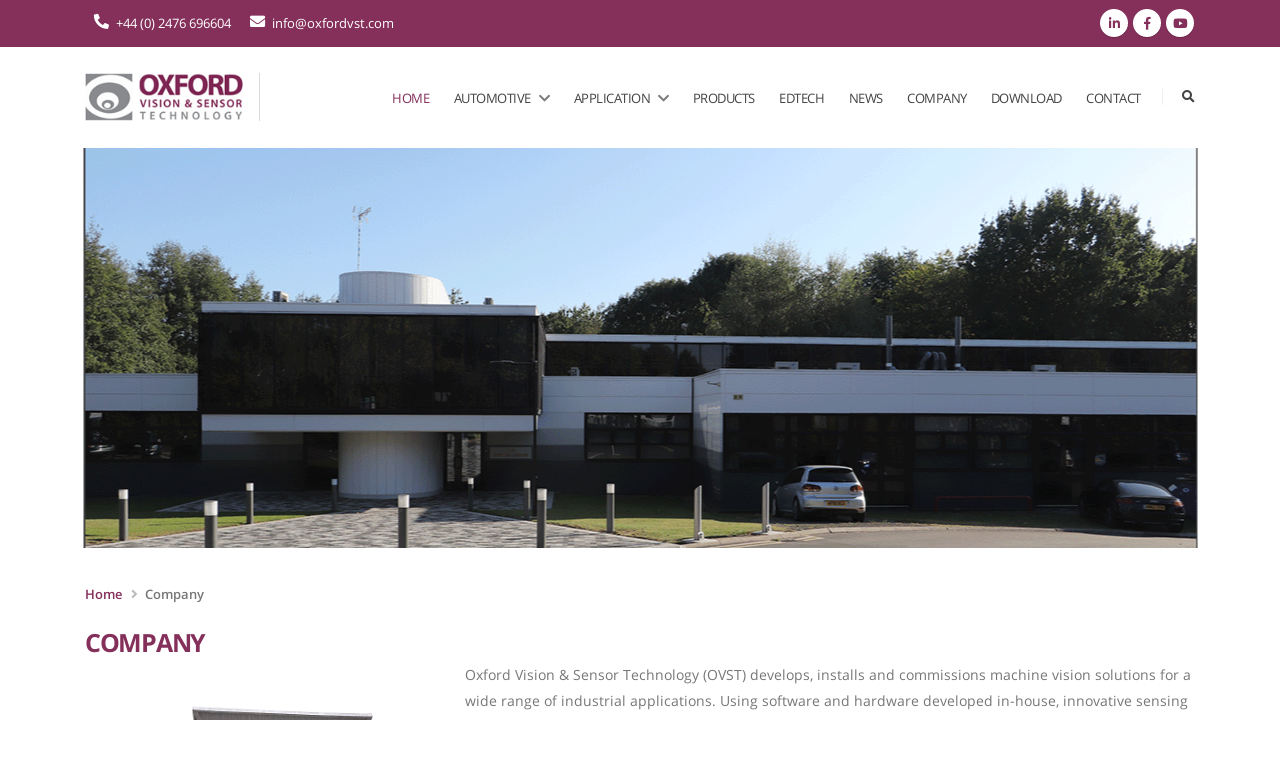

--- FILE ---
content_type: text/html; charset=UTF-8
request_url: https://oxfordvst.com/company.php
body_size: 6218
content:
<!DOCTYPE html>

<html>

<head>



    <!-- Basic -->

    <meta charset="utf-8">

    <meta http-equiv="X-UA-Compatible" content="IE=edge">

 <title>Company</title>



    <meta name="keywords" content="Company"/>

    <meta name="description" content="Company">

    <meta name="author" content="">



    <!-- Favicon -->





    <!-- Mobile Metas -->

    <meta name="viewport" content="width=device-width, initial-scale=1, minimum-scale=1.0, shrink-to-fit=no">





    
<!-- Web Fonts  -->
<link href="https://oxfordvst.com/css/font/googlefont.css?v=7897" rel="stylesheet" type="text/css">
<!-- Vendor CSS -->
<link rel="stylesheet" href="https://oxfordvst.com/vendor/bootstrap/css/bootstrap.min.css?v=1">
<link rel="stylesheet" href="https://oxfordvst.com/vendor/fontawesome-free/css/all.min.css?v=1">
<link rel="stylesheet" href="https://oxfordvst.com/vendor/animate/animate.min.css?v=1">
<link rel="stylesheet" href="https://oxfordvst.com/vendor/simple-line-icons/css/simple-line-icons.min.css?v=1">
<link rel="stylesheet" href="https://oxfordvst.com/vendor/owl.carousel/assets/owl.carousel.min.css?v=1">
<link rel="stylesheet" href="https://oxfordvst.com/vendor/owl.carousel/assets/owl.theme.default.min.css?v=1">
<link rel="stylesheet" href="https://oxfordvst.com/vendor/owlcarousel/owl.carousel.css?v=1">
<link rel="stylesheet" href="https://oxfordvst.com/vendor/owlcarousel/owl.theme.css?v=1">
<link rel="stylesheet" href="https://oxfordvst.com/vendor/magnific-popup/magnific-popup.min.css?v=1">
<!-- Theme CSS -->
<link rel="stylesheet" href="https://oxfordvst.com/css/theme.min.css?v=1">
<link rel="stylesheet" href="https://oxfordvst.com/css/theme-elements.min.css?v=1">
<link rel="stylesheet" href="https://oxfordvst.com/css/theme-blog.min.css?v=1">
<link rel="stylesheet" href="https://oxfordvst.com/css/theme-shop.min.css?v=1">
<!-- Current Page CSS -->
<!-- <link rel="stylesheet" href="vendor/rs-plugin/css/settings.css?v=1">
<link rel="stylesheet" href="vendor/rs-plugin/css/layers.css?v=1">
<link rel="stylesheet" href="vendor/rs-plugin/css/navigation.css?v=1">
<link rel="stylesheet" href="vendor/circle-flip-slideshow/css/component.css?v=1"> -->
<!-- Demo CSS -->
<!-- Skin CSS -->
<link rel="stylesheet" href="https://oxfordvst.com/css/skins/custom.min.css?v=1.12">
<!-- Theme Custom CSS -->
<link rel="stylesheet" href="https://oxfordvst.com/css/custom.min.css?v=1.1.3">

<!-- New Product CSS -->
<link rel="stylesheet" href="https://oxfordvst.com/css/style.css?v=1.1.3">

<!-- Head Libs -->
<script src="https://oxfordvst.com/vendor/modernizr/modernizr.min.js"></script>
<script src="//ajax.googleapis.com/ajax/libs/jquery/1.9.1/jquery.min.js"></script>
<!-- Global site tag (gtag.js) - Google Analytics -->

<script>
  window.dataLayer = window.dataLayer || [];
  function gtag(){dataLayer.push(arguments);}
  gtag('js', new Date());

  gtag('config', 'UA-159837239-1');
</script>



</head>

<body>



<div class="body">

    <header id="header" class="header-effect-shrink appear-animation" data-appear-animation-delay="300"
        data-appear-animation="fadeInUpShorter"
        data-plugin-options="{'stickyEnabled': true, 'stickyEffect': 'shrink', 'stickyEnableOnBoxed': true, 'stickyEnableOnMobile': true, 'stickyChangeLogo': true, 'stickyStartAt': 120, 'stickyHeaderContainerHeight': 70}">
    <div class="header-body border-top-0">

        <div class="header-top header-top-default border-bottom-0 bg-color-primary">

            <div class="container">

                <div class="header-row py-2">

                    <div class="header-column justify-content-start">

                      <div class="header-row">

                            <nav class="header-nav-top">

                                <ul class="nav nav-pills">

                                    <li class="nav-item">

                                        <a href="tel:+44 (0) 2476 696604">

													<span class="text-light pl-0">

														<i class="fas fa-phone text-md-4 fa-flip-horizontal">

														</i>

														+44 (0) 2476 696604
													</span>
                                        </a>

                                    </li>

                                    <li class="nav-item">

                                        <a href="mailto:info@oxfordvst.com">

													<span class="text-light pl-0">

														<i class="fas text-md-4 fa-envelope">

														</i>

														info@oxfordvst.com
													</span>
                                        </a>
                                    </li>
                                </ul>

                            </nav>

                        </div>

                    </div>

                    <div class="header-column justify-content-end">

                        <div class="header-row">

                            <nav class="header-nav-top">

                                <ul class="header-social-icons social-icons d-none d-sm-block">

                                    <li class="social-icons-linkedin"><a href="https://www.linkedin.com/company/oxford-vision-&-sensor-technology/about/"

                                                                         target="_blank" title="Linkedin"><i

                                                class="fab fa-linkedin-in"></i></a></li>
                                    <li class="social-icons-facebook"><a href="https://oxfordvst.com/index.php"

                                                                         target="_blank" title="Facebook"><i
                                                class="fab fa-facebook-f"></i></a></li>
                                    <li class="social-icons-youtube"><a href="https://www.youtube.com/channel/UCxNkry-qHMXNRT1Uq-LYMZg"

                                                                        target="_blank" title="youtube"><i

                                                class="fab fa-youtube"></i></a></li>

                                </ul>

                            </nav>

                        </div>

                    </div>

                </div>

            </div>

        </div>

        <div class="header-container container">

            <div class="header-row">

                <div class="header-column">

                    <div class="header-row">

                        <div class="header-logo">

                        <a href="https://oxfordvst.com/" class="pr-3 border-right">

                                <img alt="" height="48" data-sticky-height="40" src="https://oxfordvst.com/img/logo.png">

                            </a>

                        </div>

                    </div>

                </div>

                <div class="header-column justify-content-end">

                    <div class="header-row">

                        <div class="header-nav header-nav-links order-2 order-lg-1">

                            <div class="header-nav-main header-nav-main-square header-nav-main-effect-2 header-nav-main-sub-effect-1">

                                <nav class="collapse header-mobile-border-top">

                                    <ul class="nav nav-pills" id="mainNav">

                                        <li class="dropdown">

                                            <a class="dropdown-item font-weight-normal text-3 active" href="/">

                                                Home

                                            </a>
                                        </li>

                                        <li class="dropdown">

                                            <a class="dropdown-item font-weight-normal text-3  dropdown-toggle" href="./automotive.php">

                                                AUTOMOTIVE              <i class="ml-2 opacity-7 fas fa-chevron-down d-lg-block d-none"></i>
                                            </a>

                                            <ul class="dropdown-menu">
                                                <!--li class="dropdown" -->

                                                                                                       <li class="dropdown-submenu">
												    <a class="dropdown-item py-2 text-2" href="/automotive/press-shop">
                                                        Press Shop                                                 </a>

													 <ul class="dropdown-menu">

                                                            
                                                        <li class="dropdown">

                                                            <a class="dropdown-item py-2 text-2" href="/catagories/mcvision-3d-inspection-system">

                                                                McVision – 3D Inspection system                                                            </a></li>

                                                            
                                                  </ul>

                                                </li>

                                                                                                   <li class="dropdown-submenu">
												    <a class="dropdown-item py-2 text-2" href="/automotive/body-shop">
                                                        Body Shop                                                 </a>

													 <ul class="dropdown-menu">

                                                            
                                                        <li class="dropdown">

                                                            <a class="dropdown-item py-2 text-2" href="/catagories/laser-seam-tracking">

                                                                McTracker – Laser seam tracking                                                             </a></li>

                                                            
                                                  </ul>

                                                </li>

                                                                                                   <li class="dropdown-submenu">
												    <a class="dropdown-item py-2 text-2" href="/automotive/paint-shop">
                                                        Paint Shop                                                 </a>

													 <ul class="dropdown-menu">

                                                            
                                                        <li class="dropdown">

                                                            <a class="dropdown-item py-2 text-2" href="/catagories/defect-inspection">

                                                                Defect inspection with Deep learning                                                            </a></li>

                                                            
                                                  </ul>

                                                </li>

                                                                                                   <li class="dropdown-submenu">
												    <a class="dropdown-item py-2 text-2" href="/automotive/final-assembly">
                                                        Final Assembly                                                 </a>

													 <ul class="dropdown-menu">

                                                            
                                                        <li class="dropdown">

                                                            <a class="dropdown-item py-2 text-2" href="/catagories/robot-guidance">

                                                                Glazer – Robot guidance system                                                            </a></li>

                                                            
                                                        <li class="dropdown">

                                                            <a class="dropdown-item py-2 text-2" href="/catagories/vin-reading">

                                                                VIN etching guidance, reading and verification.                                                            </a></li>

                                                            
                                                        <li class="dropdown">

                                                            <a class="dropdown-item py-2 text-2" href="/catagories/gap-flush-measurement">

                                                                Gap & Flush Measurement                                                            </a></li>

                                                            
                                                        <li class="dropdown">

                                                            <a class="dropdown-item py-2 text-2" href="/catagories/sealant-bead-inspection">

                                                                Sealant bead inspection                                                            </a></li>

                                                            
                                                        <li class="dropdown">

                                                            <a class="dropdown-item py-2 text-2" href="/catagories/3d-bead-inspection">

                                                                3D bead inspection                                                            </a></li>

                                                            
                                                        <li class="dropdown">

                                                            <a class="dropdown-item py-2 text-2" href="/catagories/primer-inspection">

                                                                Primer inspection                                                            </a></li>

                                                            
                                                        <li class="dropdown">

                                                            <a class="dropdown-item py-2 text-2" href="/catagories/pu-inspection">

                                                                PU inspection                                                            </a></li>

                                                            
                                                        <li class="dropdown">

                                                            <a class="dropdown-item py-2 text-2" href="/catagories/glazer-2d-3d-vision-integrated-with-universal-robot-guidance-system">

                                                                Glazer - 2D & 3D Vision integrated with Universal Robot Guidance System                                                            </a></li>

                                                            
                                                  </ul>

                                                </li>

                                                
                                            </ul>

                                        </li>

                                        <li class="dropdown">


                                            <a class="dropdown-item font-weight-normal text-3  dropdown-toggle" href="/">
                                                Application   <i class="ml-2 opacity-7 fas fa-chevron-down d-lg-block d-none"></i>
                                            </a>

                                            <ul class="dropdown-menu">                                            
                                                                                            <li class="dropdown">
                                                    <a                             
                                                    class="dropdown-item py-2 text-2" href="/catagories/mcvision-3d-inspection-system">
                                                    McVision – 3D Inspection system                                                    </a>
                                                </li>
                                                                                            <li class="dropdown">
                                                    <a                             
                                                    class="dropdown-item py-2 text-2" href="/catagories/laser-seam-tracking">
                                                    McTracker – Laser seam tracking                                                     </a>
                                                </li>
                                                                                            <li class="dropdown">
                                                    <a                             
                                                    class="dropdown-item py-2 text-2" href="/catagories/defect-inspection">
                                                    Defect inspection with Deep learning                                                    </a>
                                                </li>
                                                                                            <li class="dropdown">
                                                    <a                             
                                                    class="dropdown-item py-2 text-2" href="/catagories/robot-guidance">
                                                    Glazer – Robot guidance system                                                    </a>
                                                </li>
                                                                                            <li class="dropdown">
                                                    <a                             
                                                    class="dropdown-item py-2 text-2" href="/catagories/glazer-2d-3d-vision-integrated-with-universal-robot-guidance-system">
                                                    Glazer - 2D & 3D Vision integrated with Universal Robot Guidance System                                                    </a>
                                                </li>
                                            
                                          </ul>



                                        </li>

                                        <li class="dropdown menu-large">
                                            <a class="dropdown-item font-weight-normal text-3  dropdown-toggle" href="https://oxfordvst.com/products.php">
                                            Products 
                                            </a>
                                            <ul class="dropdown-menu megamenu">
                                                <div class="row">
                                                                                                        <li class="col-lg-3 dropdown-item">
                                                    <a href="https://oxfordvst.com/topics-products/machine-vision" class="title-prodrop">Machine Vision</a>
                                                    <!--
                                                        <a href="product-in.php?subid=2" class="title-prodrop">Machine Vision</a>
                                                    -->
                                                        <ul>
                                                        <li><a href="https://oxfordvst.com/subheading-products/machine-vision/2d-3d-sensor" class="dropdown-header">2D & 3D Sensor</a></li><li><a href="https://oxfordvst.com/detail-products/machine-vision/2d-3d-sensor/max-sensor">Max Sensor</a></li><li><a href="https://oxfordvst.com/detail-products/machine-vision/2d-3d-sensor/cognex-in-sight-smart-camera">Cognex In-Sight Smart camera</a></li><li><a href="https://oxfordvst.com/detail-products/machine-vision/2d-3d-sensor/gige-camera">GigE Camera</a></li><li><a href="https://oxfordvst.com/detail-products/machine-vision/2d-3d-sensor/red-and-blue-laser-sensors">Red and Blue Laser Sensors</a></li><li><a href="https://oxfordvst.com/subheading-products/machine-vision/machine-vision-software" class="dropdown-header">Machine Vision Software</a></li><li><a href="https://oxfordvst.com/detail-products/machine-vision/machine-vision-software/glazer-robot-guidance-system">Glazer Robot Guidance System</a></li><li><a href="https://oxfordvst.com/detail-products/machine-vision/machine-vision-software/mctracker-laser">McTracker – Laser Seam Tracking</a></li><li><a href="https://oxfordvst.com/detail-products/machine-vision/machine-vision-software/mcvision---2d-and-3d-inspection-system">McVision - 2D and 3D Inspection</a></li>                                                        </ul>
                                                    </li>
                                                                                                        <li class="col-lg-3 dropdown-item">
                                                    <a href="https://oxfordvst.com/topics-products/universal-robot" class="title-prodrop">Universal Robot</a>
                                                    <!--
                                                        <a href="product-in.php?subid=10" class="title-prodrop">Universal Robot</a>
                                                    -->
                                                        <ul>
                                                        <li><a href="https://oxfordvst.com/subheading-products/universal-robot/universal-robot-vision-system" class="dropdown-header">Universal Robot & Vision System</a></li>                                                        </ul>
                                                    </li>
                                                                                                        <li class="col-lg-3 dropdown-item">
                                                    <a href="https://oxfordvst.com/topics-products/ovst-edtech" class="title-prodrop">OVST EdTech</a>
                                                    <!--
                                                        <a href="product-in.php?subid=12" class="title-prodrop">OVST EdTech</a>
                                                    -->
                                                        <ul>
                                                        <li><a href="https://oxfordvst.com/subheading-products/ovst-edtech/glazer-robot-guidance-system" class="dropdown-header">Glazer Robot Guidance System</a></li><li><a href="https://oxfordvst.com/subheading-products/ovst-edtech/mcvision-inspection-system" class="dropdown-header">McVision Inspection System</a></li><li><a href="https://oxfordvst.com/detail-products/ovst-edtech/mcvision-inspection-system/mcvision-2d-and-3d-inspection">McVision 2D and 3D Inspection</a></li><li><a href="https://oxfordvst.com/subheading-products/ovst-edtech/mctracker---laser-seam-tracking-" class="dropdown-header">McTracker - Laser Seam Tracking </a></li><li><a href="https://oxfordvst.com/subheading-products/ovst-edtech/robotics" class="dropdown-header">Robotics</a></li><li><a href="https://oxfordvst.com/subheading-products/ovst-edtech/industrial-internet-of-things-iiot-" class="dropdown-header">Industrial Internet of Things (IIoT)</a></li><li><a href="https://oxfordvst.com/subheading-products/ovst-edtech/mcvision-mobile-" class="dropdown-header">McVision Mobile </a></li>                                                        </ul>
                                                    </li>
                                                                                                        <li class="col-lg-3 dropdown-item">
                                                    <a href="https://oxfordvst.com/topics-products/iiot" class="title-prodrop">IIoT</a>
                                                    <!--
                                                        <a href="product-in.php?subid=13" class="title-prodrop">IIoT</a>
                                                    -->
                                                        <ul>
                                                        <li><a href="https://oxfordvst.com/subheading-products/iiot/industry-4-0-and-machine-vision" class="dropdown-header">Industry 4.0 and Machine Vision</a></li>                                                        </ul>
                                                    </li>
                                                                                                    </div>
                                            </ul>
                                        </li>

                                        <li class="dropdown">
                                            <a class="dropdown-item font-weight-normal text-3 " href="https://oxfordvst.com/EdTech.php">EDTECH</a>
                                        </li>

                                        <li class="dropdown">
                                            <a class="dropdown-item font-weight-normal text-3 " href="https://oxfordvst.com/news.php">

                                              News

                                            </a>
                                        </li>

                                      <li class="dropdown">
                                            <a class="dropdown-item font-weight-normal text-3 " href="https://oxfordvst.com/company.php">

                                              Company

                                            </a>
                                        </li>
                                        <li class="dropdown">
                                            <a class="dropdown-item font-weight-normal text-3 " href="https://oxfordvst.com/download.php">

                                                Download

                                            </a>

                                        </li>

                                        <li class="dropdown">
                                            <a class="dropdown-item font-weight-normal text-3 " href="https://oxfordvst.com/contact_us.php">

                                                Contact

                                            </a>

                                        </li>
                                    </ul>
                                </nav>
                            </div>
                            <button class="btn header-btn-collapse-nav" data-toggle="collapse"

                                    data-target=".header-nav-main nav">
                                <i class="fas fa-bars"></i>
                            </button>
                        </div>

                        <div class="header-nav-features header-nav-features-no-border header-nav-features-lg-show-border order-1 order-lg-2">
                            <div class="header-nav-feature header-nav-features-search d-inline-flex">
                                <a href="#" class="header-nav-features-toggle" data-focus="headerSearch"><i
                                        class="fas fa-search header-nav-top-icon"></i></a>
                                <div class="header-nav-features-dropdown" id="headerTopSearchDropdown">
                                    <form role="search" action="page-search-results.php" method="post">
                                        <div class="simple-search input-group">
                                            <input class="form-control text-1" id="s_word" name="s_word"
                                                   type="search" value="" placeholder="Search...">
                                            <span class="input-group-append">
															<button class="btn" type="submit">
																<i class="fa fa-search header-nav-top-icon"></i>
															</button>
														</span>
                                        </div>
                                    </form>
                                </div>

                            </div>
                        </div>
                    </div>
                </div>
            </div>
        </div>

    </div>
</header>


    <div role="main" class="main">



        <!--full banner head-->

        <section class=" page-header-modern bg-color-light-scale-1 big-banner appear-animation" data-appear-animation="fadeInUpShorter">

            <div class="img-banner"

                 style="   background: url(./upload/banner/about-benner-in-company-min.png) center center no-repeat; background-size: cover;">

            </div>

        </section>



        <!--companyy-->

        <section class="appear-animation" data-appear-animation="fadeInUpShorter">

            <div class="container py-4 mb-4">

                <div class="row no-gutters page-header bg-transparent  py-2 mb-3">

                    <div class="col">

                        <ul class="breadcrumb d-block text-4 font-weight-semibold">

                            <li><a href="#">Home</a></li>

                            <li class="active">Company</li>

                        </ul>

                    </div>

                </div>

                <div class="row">

                    <div class="col">

                        <h3 class="font-weight-bold mb-2 font-weight-bold text-color-ci text-uppercase">

                            Company
                        </h3>

                        <!-- <div class="divider divider-small  mt-2 ">

                            <hr class="bg-color-ci " style="width: 75px">

                        </div> -->

                    </div>

                </div>

                <div class="row">

                    <div class="col">

                        <div class="cms-area">

                            <!--CMS HERE-->

                              <div class="row">
<div class="col-md-4"><img alt="" src="https://oxfordvst.com/upload/images/TH%20office-min.jpg" style="width: 1536px; height: 2048px;" /></div>

<div class="col-md-8">
<p>Oxford Vision &amp; Sensor Technology (OVST) develops, installs and commissions machine vision solu&shy;tions for a wide range of industrial applications. Using software and hardware developed in-house, innovative sens&shy;ing technologies and cutting-edge Artificial Intelligence (AI) solutions, we can offer you an unparalleled service.</p>

<p>Based in Coventry, we have our own workshop, offices as well as state-of-the -art demonstration and training facilities. From here we use our experience and commit&shy;ment to quality to make sure we meet your needs with the best possible solution</p>

<p>Your peace of mind is guaranteed with integration partners, distributors and our own tech&shy;nical staff providing the highest level of customer support worldwide. What&rsquo;s more, our large proven installation base means you can be confident of a robust and reliable solution.</p>

<p>As part of our Industry 4.0 drive we are pushing to get all of our customers IIoT (Industrial In&shy;ternet of Things) ready with the help of our partner Witly.&nbsp;</p>

<p><strong>OVST Customers</strong></p>

<p>Ford ,Aston martin, Honda, Jaguar Land Rover, Fiat, IVECO, Maserati, alfa Romeo and&nbsp;Ferrari &nbsp;</p>
</div>
</div>

                            <!-- /CMS HERE-->

                        </div>

                    </div>



                </div>

            </div>

        </section>





    </div>



    <footer id="footer" class="bg-color-grey no-borders appear-animation" data-appear-animation-delay="300"
        data-appear-animation="fadeInUpShorter">
    <div class="container">
        <div class="row py-5">
            <div class="col-md-4 mb-4 mb-md-0">
                <h5 class="text-4 mb-3 text-color-ci font-weight-bold">OXFORD VISION & SENSOR TECHNOLOGY</h5>
                <p class="pr-1">High quality turnkey vision systems providing exceptional value through performance reliability and longevity</p>
                <div class="alert alert-success d-none" id="newsletterSuccess">
                    <strong>Success!</strong> You've been added to our email list.
                </div>
                <ul class="header-social-icons social-icons">
                    <li class="social-icons-linkedin mr-2"><a style="background: #0073b2;" href="https://www.linkedin.com/company/oxford-vision-&-sensor-technology/about/" class="bg-li" target="_blank" title="Linkedin"><i class="fab fa-linkedin-in text-color-light"></i></a></li>
                    <li class="social-icons-facebook mr-2"><a style="background: #3b5a9a;" href="https://oxfordvst.com/index.php" target="_blank" title="Facebook"><i
                                class="fab fa-facebook-f text-color-light"></i></a></li>
                    <li class="social-icons-youtube"><a style="background: #c3191e;" href="https://www.youtube.com/channel/UCxNkry-qHMXNRT1Uq-LYMZg" target="_blank" title="youtube"><i class="fab fa-youtube text-color-light"></i></a></li>
                </ul>
            </div>
            <div class="col-md-4 mb-4 mb-md-0">
                <h5 class="text-4 mb-3 text-color-ci font-weight-bold">Application</h5>
                <!--
                <div id="tweet" class="twitter" data-plugin-tweets
                     data-plugin-options="{'username': 'oklerthemes', 'count': 2}">
                    <ul>
                                                                        <li class="p-0 mb-1"> <a href="/">
                                                                     </a> </li>
                                          
                    </ul>
                </div>
                -->
                <div>
                    <ul>
                                                                        <li class="p-0 mb-1"> <a href="/mcvision-3d-inspection-system">
                        McVision – 3D Inspection system                                             </a> </li>
                                                                        <li class="p-0 mb-1"> <a href="/laser-seam-tracking">
                        McTracker – Laser seam tracking                                              </a> </li>
                                                                        <li class="p-0 mb-1"> <a href="/defect-inspection">
                        Defect inspection with Deep learning                                             </a> </li>
                                                                        <li class="p-0 mb-1"> <a href="/robot-guidance">
                        Glazer – Robot guidance system                                             </a> </li>
                                                                        <li class="p-0 mb-1"> <a href="/glazer-2d-3d-vision-integrated-with-universal-robot-guidance-system">
                        Glazer - 2D & 3D Vision integrated with Universal Robot Guidance System                                             </a> </li>
                                          
                    </ul>
                </div>
                
            </div>
            <div class="col-md-4 mb-4 mb-md-0">
                <div class="contact-details">
                    <h5 class="text-4 mb-3 text-color-ci font-weight-bold">CONTACT US</h5>
                    <ul class="list list-icons list-icons-lg">
                        <li class="mb-1"><i class="fas fa-map-marker-alt text-color-primary"></i>
                            <p class="m-0">
                               Unit 15, Ensign Business Centre, Westwood Business Park, Coventry, CV4 8JA, United Kingdom                            </p>
                        </li>
                        <li class="mb-1"><i class="fa fa-envelope text-color-primary"></i>
                            <p class="m-0"><a href="mailto:info@oxfordvst.com">info@oxfordvst.com</a></p></li>
                        <li class="mb-1"><i class="fa fa-phone text-color-primary fa-flip-horizontal"></i>
                            <p class="m-0"><a href="tel:+44 (0) 2476 696604">+44 (0) 2476 696604</a></p></li>
                    </ul>
                </div>
            </div>
        </div>
    </div>
</footer>
</div>



<!-- Vendor -->

<script src="vendor/jquery/jquery.min.js"></script>

<script src="vendor/jquery.appear/jquery.appear.min.js"></script>

<script src="vendor/jquery.easing/jquery.easing.min.js"></script>

<script src="vendor/jquery.cookie/jquery.cookie.min.js"></script>

<script src="vendor/popper/umd/popper.min.js"></script>

<script src="vendor/bootstrap/js/bootstrap.min.js"></script>

<script src="vendor/common/common.min.js"></script>

<script src="vendor/jquery.validation/jquery.validate.min.js"></script>

<script src="vendor/jquery.easy-pie-chart/jquery.easypiechart.min.js"></script>

<script src="vendor/jquery.gmap/jquery.gmap.min.js"></script>

<script src="vendor/jquery.lazyload/jquery.lazyload.min.js"></script>

<script src="vendor/isotope/jquery.isotope.min.js"></script>

<script src="vendor/owl.carousel/owl.carousel.min.js"></script>

<script src="vendor/magnific-popup/jquery.magnific-popup.min.js"></script>

<script src="vendor/vide/jquery.vide.min.js"></script>

<script src="vendor/vivus/vivus.min.js"></script>



<!-- Theme Base, Components and Settings -->

<script src="js/theme.js"></script>

<!--new-->

<script src="./js/smoothscroll/jquery.easeScroll.js"></script>

<!-- Theme Custom -->

<script src="js/custom.js"></script>

<!-- Theme Initialization Files -->

<script src="js/theme.init.js"></script>

<script !src="">

    jQuery(document).ready(function ($) {

        "use strict";

        //  TESTIMONIALS CAROUSEL HOOK

        var owl = $('#slide_client').owlCarousel({

            loop: true,

            // center: true,



            items: 3,

            margin: 0,

            autoplay: true,

            dots: true,

            autoplayTimeout: 5000,

            smartSpeed: 450,

            responsive: {

                0: {

                    items: 1

                },

                768: {

                    items: 5

                },

                1170: {

                    items: 5

                }

            },

            center: true

        });



        owl.on('changed.owl.carousel', function (event) {

            var item = event;

            // console.log(item);

            var text = $('#slide_client .center').find('blockquote').html();

            // console.log(text);

            $("#text_client").fadeOut();

            $("#text_client").fadeIn();

            $('#text_client').html(text);



        })



    });

</script>
</body>

</html>

--- FILE ---
content_type: text/css
request_url: https://oxfordvst.com/css/skins/custom.min.css?v=1.12
body_size: 16979
content:
a{color:#84305b}a:hover{color:#973768}a:focus{color:#973768}a:active{color:#71294e}html .text-color-primary,html .text-primary{color:#84305b!important}html .text-color-hover-primary:hover,html .text-hover-primary:hover{color:#84305b!important}html .text-color-secondary,html .text-secondary{color:#e36159!important}html .text-color-hover-secondary:hover,html .text-hover-secondary:hover{color:#e36159!important}html .text-color-tertiary,html .text-tertiary{color:#2baab1!important}html .text-color-hover-tertiary:hover,html .text-hover-tertiary:hover{color:#2baab1!important}html .text-color-quaternary,html .text-quaternary{color:#383f48!important}html .text-color-hover-quaternary:hover,html .text-hover-quaternary:hover{color:#383f48!important}html .text-color-dark,html .text-dark{color:#212529!important}html .text-color-hover-dark:hover,html .text-hover-dark:hover{color:#212529!important}html .text-color-light,html .text-light{color:#fff!important}html .text-color-hover-light:hover,html .text-hover-light:hover{color:#fff!important}.gradient-text-color{color:#84305b;background:linear-gradient(to bottom right,#84305b,#e36159);background-image:linear-gradient(to right,#84305b,#e36159)}html .bg-color-primary,html .bg-primary{background-color:#84305b!important}html .bg-color-hover-primary:hover,html .bg-hover-primary:hover{background-color:#84305b!important}html .bg-color-secondary,html .bg-secondary{background-color:#e36159!important}html .bg-color-hover-secondary:hover,html .bg-hover-secondary:hover{background-color:#e36159!important}html .bg-color-tertiary,html .bg-tertiary{background-color:#2baab1!important}html .bg-color-hover-tertiary:hover,html .bg-hover-tertiary:hover{background-color:#2baab1!important}html .bg-color-quaternary,html .bg-quaternary{background-color:#383f48!important}html .bg-color-hover-quaternary:hover,html .bg-hover-quaternary:hover{background-color:#383f48!important}html .bg-color-dark,html .bg-dark{background-color:#212529!important}html .bg-color-hover-dark:hover,html .bg-hover-dark:hover{background-color:#212529!important}html .bg-color-light,html .bg-light{background-color:#fff!important}html .bg-color-hover-light:hover,html .bg-hover-light:hover{background-color:#fff!important}@keyframes colorTransition{0%{background-color:#84305b}33%{background-color:#e36159}66%{background-color:#2baab1}100%{background-color:#383f48}}html .border-color-primary{border-color:#84305b!important}html .border-color-hover-primary:hover{border-color:#84305b!important}html .border-color-secondary{border-color:#e36159!important}html .border-color-hover-secondary:hover{border-color:#e36159!important}html .border-color-tertiary{border-color:#2baab1!important}html .border-color-hover-tertiary:hover{border-color:#2baab1!important}html .border-color-quaternary{border-color:#383f48!important}html .border-color-hover-quaternary:hover{border-color:#383f48!important}html .border-color-dark{border-color:#212529!important}html .border-color-hover-dark:hover{border-color:#212529!important}html .border-color-light{border-color:#fff!important}html .border-color-hover-light:hover{border-color:#fff!important}.alternative-font{color:#84305b}html .box-shadow-1-primary:before{box-shadow:0 30px 90px #84305b!important}html .box-shadow-1-secondary:before{box-shadow:0 30px 90px #e36159!important}html .box-shadow-1-tertiary:before{box-shadow:0 30px 90px #2baab1!important}html .box-shadow-1-quaternary:before{box-shadow:0 30px 90px #383f48!important}html .box-shadow-1-dark:before{box-shadow:0 30px 90px #212529!important}html .box-shadow-1-light:before{box-shadow:0 30px 90px #fff!important}html .blockquote-primary{border-color:#84305b!important}html .blockquote-secondary{border-color:#e36159!important}html .blockquote-tertiary{border-color:#2baab1!important}html .blockquote-quaternary{border-color:#383f48!important}html .blockquote-dark{border-color:#212529!important}html .blockquote-light{border-color:#fff!important}p.drop-caps:first-letter{color:#84305b}p.drop-caps.drop-caps-style-2:first-letter{background-color:#84305b}html .nav-color-primary nav>ul>li>a{color:#84305b!important}html .nav-color-primary:not(.header-nav-main-dropdown-arrow) nav>ul>li>a:before{background-color:#84305b!important}html .nav-color-primary:not(.header-nav-main-dropdown-arrow) nav>ul>li ul{border-top-color:#84305b!important}html .nav-color-secondary nav>ul>li>a{color:#e36159!important}html .nav-color-secondary:not(.header-nav-main-dropdown-arrow) nav>ul>li>a:before{background-color:#e36159!important}html .nav-color-secondary:not(.header-nav-main-dropdown-arrow) nav>ul>li ul{border-top-color:#e36159!important}html .nav-color-tertiary nav>ul>li>a{color:#2baab1!important}html .nav-color-tertiary:not(.header-nav-main-dropdown-arrow) nav>ul>li>a:before{background-color:#2baab1!important}html .nav-color-tertiary:not(.header-nav-main-dropdown-arrow) nav>ul>li ul{border-top-color:#2baab1!important}html .nav-color-quaternary nav>ul>li>a{color:#383f48!important}html .nav-color-quaternary:not(.header-nav-main-dropdown-arrow) nav>ul>li>a:before{background-color:#383f48!important}html .nav-color-quaternary:not(.header-nav-main-dropdown-arrow) nav>ul>li ul{border-top-color:#383f48!important}html .nav-color-dark nav>ul>li>a{color:#212529!important}html .nav-color-dark:not(.header-nav-main-dropdown-arrow) nav>ul>li>a:before{background-color:#212529!important}html .nav-color-dark:not(.header-nav-main-dropdown-arrow) nav>ul>li ul{border-top-color:#212529!important}html .nav-color-light nav>ul>li>a{color:#fff!important}html .nav-color-light:not(.header-nav-main-dropdown-arrow) nav>ul>li>a:before{background-color:#fff!important}html .nav-color-light:not(.header-nav-main-dropdown-arrow) nav>ul>li ul{border-top-color:#fff!important}.nav-pills .nav-link.active,.nav-pills>li.active>a{background-color:#84305b}.nav-pills .nav-link.active:focus,.nav-pills .nav-link.active:hover,.nav-pills>li.active>a:focus,.nav-pills>li.active>a:hover{background-color:#84305b}.nav-active-style-1>li>a.active,.nav-active-style-1>li>a:focus,.nav-active-style-1>li>a:hover{border-bottom-color:#84305b}html .nav-pills-primary a{color:#84305b}html .nav-pills-primary a:hover{color:#973768}html .nav-pills-primary a:focus{color:#973768}html .nav-pills-primary a:active{color:#71294e}html .nav-pills-primary .nav-link.active,html .nav-pills-primary>li.active>a{background-color:#84305b}html .nav-pills-primary .nav-link.active:focus,html .nav-pills-primary .nav-link.active:hover,html .nav-pills-primary>li.active>a:focus,html .nav-pills-primary>li.active>a:hover{background-color:#84305b}html .nav-pills-secondary a{color:#e36159}html .nav-pills-secondary a:hover{color:#e7766f}html .nav-pills-secondary a:focus{color:#e7766f}html .nav-pills-secondary a:active{color:#df4c43}html .nav-pills-secondary .nav-link.active,html .nav-pills-secondary>li.active>a{background-color:#e36159}html .nav-pills-secondary .nav-link.active:focus,html .nav-pills-secondary .nav-link.active:hover,html .nav-pills-secondary>li.active>a:focus,html .nav-pills-secondary>li.active>a:hover{background-color:#e36159}html .nav-pills-tertiary a{color:#2baab1}html .nav-pills-tertiary a:hover{color:#30bec6}html .nav-pills-tertiary a:focus{color:#30bec6}html .nav-pills-tertiary a:active{color:#26969c}html .nav-pills-tertiary .nav-link.active,html .nav-pills-tertiary>li.active>a{background-color:#2baab1}html .nav-pills-tertiary .nav-link.active:focus,html .nav-pills-tertiary .nav-link.active:hover,html .nav-pills-tertiary>li.active>a:focus,html .nav-pills-tertiary>li.active>a:hover{background-color:#2baab1}html .nav-pills-quaternary a{color:#383f48}html .nav-pills-quaternary a:hover{color:#434c56}html .nav-pills-quaternary a:focus{color:#434c56}html .nav-pills-quaternary a:active{color:#2d323a}html .nav-pills-quaternary .nav-link.active,html .nav-pills-quaternary>li.active>a{background-color:#383f48}html .nav-pills-quaternary .nav-link.active:focus,html .nav-pills-quaternary .nav-link.active:hover,html .nav-pills-quaternary>li.active>a:focus,html .nav-pills-quaternary>li.active>a:hover{background-color:#383f48}html .nav-pills-dark a{color:#212529}html .nav-pills-dark a:hover{color:#2c3237}html .nav-pills-dark a:focus{color:#2c3237}html .nav-pills-dark a:active{color:#16181b}html .nav-pills-dark .nav-link.active,html .nav-pills-dark>li.active>a{background-color:#212529}html .nav-pills-dark .nav-link.active:focus,html .nav-pills-dark .nav-link.active:hover,html .nav-pills-dark>li.active>a:focus,html .nav-pills-dark>li.active>a:hover{background-color:#212529}html .nav-pills-light a{color:#fff}html .nav-pills-light a:hover{color:#fff}html .nav-pills-light a:focus{color:#fff}html .nav-pills-light a:active{color:#f2f2f2}html .nav-pills-light .nav-link.active,html .nav-pills-light>li.active>a{background-color:#fff}html .nav-pills-light .nav-link.active:focus,html .nav-pills-light .nav-link.active:hover,html .nav-pills-light>li.active>a:focus,html .nav-pills-light>li.active>a:hover{background-color:#fff}.section-scroll-dots-navigation.scroll-dots-navigation-colored>ul>li>a:before{background:#84305b}.sort-source-wrapper .nav>li.active>a{color:#84305b}.sort-source-wrapper .nav>li.active>a:focus,.sort-source-wrapper .nav>li.active>a:hover{color:#84305b}.sort-source.sort-source-style-2>li.active>a:after{border-top-color:#84305b}.sort-source.sort-source-style-3>li.active>a{border-bottom-color:#84305b!important;color:#84305b!important}html .badge-primary{background-color:#84305b}html .badge-secondary{background-color:#e36159}html .badge-tertiary{background-color:#2baab1}html .badge-quaternary{background-color:#383f48}html .badge-dark{background-color:#212529}html .badge-light{background-color:#fff}html .overlay-color-primary:not(.no-skin):before{background-color:#84305b!important}html .overlay-color-secondary:not(.no-skin):before{background-color:#e36159!important}html .overlay-color-tertiary:not(.no-skin):before{background-color:#2baab1!important}html .overlay-color-quaternary:not(.no-skin):before{background-color:#383f48!important}html .overlay-color-dark:not(.no-skin):before{background-color:#212529!important}html .overlay-color-light:not(.no-skin):before{background-color:#fff!important}.btn-link{color:#84305b}.btn-link:hover{color:#973768}.btn-link:active{color:#71294e}html .btn-primary{background-color:#84305b;border-color:#84305b #84305b #5f2241;color:#fff}html .btn-primary.hover,html .btn-primary:hover{background-color:#a03a6e;border-color:#a93e75 #a93e75 #84305b;color:#fff}html .btn-primary.focus,html .btn-primary:focus{box-shadow:0 0 0 3px rgba(132,48,91,.5)}html .btn-primary.disabled,html .btn-primary:disabled{background-color:#84305b;border-color:#84305b #84305b #5f2241}html .btn-primary.active,html .btn-primary:active{background-color:#682648!important;background-image:none!important;border-color:#5f2241 #5f2241 #391527!important}html .btn-primary-scale-2{background-color:#5f2241;border-color:#5f2241 #5f2241 #391527;color:#fff}html .btn-primary-scale-2.hover,html .btn-primary-scale-2:hover{background-color:#7b2d55;border-color:#84305b #84305b #5f2241;color:#fff}html .btn-primary-scale-2.focus,html .btn-primary-scale-2:focus{box-shadow:0 0 0 3px rgba(95,34,65,.5)}html .btn-primary-scale-2.disabled,html .btn-primary-scale-2:disabled{background-color:#5f2241;border-color:#5f2241 #5f2241 #391527}html .btn-primary-scale-2.active,html .btn-primary-scale-2:active{background-color:#43182e!important;background-image:none!important;border-color:#391527 #391527 #14070e!important}html .show>.btn-primary-scale-2.dropdown-toggle,html .show>.btn-primary.dropdown-toggle{background-color:#682648!important;background-image:none!important;border-color:#5f2241 #5f2241 #391527!important}html .btn-secondary{background-color:#e36159;border-color:#e36159 #e36159 #dc372d;color:#fff}html .btn-secondary.hover,html .btn-secondary:hover{background-color:#e9807a;border-color:#ea8b85 #ea8b85 #e36159;color:#fff}html .btn-secondary.focus,html .btn-secondary:focus{box-shadow:0 0 0 3px rgba(227,97,89,.5)}html .btn-secondary.disabled,html .btn-secondary:disabled{background-color:#e36159;border-color:#e36159 #e36159 #dc372d}html .btn-secondary.active,html .btn-secondary:active{background-color:#dd4238!important;background-image:none!important;border-color:#dc372d #dc372d #b7281f!important}html .btn-secondary-scale-2{background-color:#dc372d;border-color:#dc372d #dc372d #b7281f;color:#fff}html .btn-secondary-scale-2.hover,html .btn-secondary-scale-2:hover{background-color:#e1574e;border-color:#e36159 #e36159 #dc372d;color:#fff}html .btn-secondary-scale-2.focus,html .btn-secondary-scale-2:focus{box-shadow:0 0 0 3px rgba(220,55,45,.5)}html .btn-secondary-scale-2.disabled,html .btn-secondary-scale-2:disabled{background-color:#dc372d;border-color:#dc372d #dc372d #b7281f}html .btn-secondary-scale-2.active,html .btn-secondary-scale-2:active{background-color:#c22a21!important;background-image:none!important;border-color:#b7281f #b7281f #8b1e18!important}html .show>.btn-secondary-scale-2.dropdown-toggle,html .show>.btn-secondary.dropdown-toggle{background-color:#dd4238!important;background-image:none!important;border-color:#dc372d #dc372d #b7281f!important}html .btn-tertiary{background-color:#2baab1;border-color:#2baab1 #2baab1 #218388;color:#fff}html .btn-tertiary.hover,html .btn-tertiary:hover{background-color:#34c6ce;border-color:#3fc9d0 #3fc9d0 #2baab1;color:#fff}html .btn-tertiary.focus,html .btn-tertiary:focus{box-shadow:0 0 0 3px rgba(43,170,177,.5)}html .btn-tertiary.disabled,html .btn-tertiary:disabled{background-color:#2baab1;border-color:#2baab1 #2baab1 #218388}html .btn-tertiary.active,html .btn-tertiary:active{background-color:#248c92!important;background-image:none!important;border-color:#218388 #218388 #175b5f!important}html .btn-tertiary-scale-2{background-color:#218388;border-color:#218388 #218388 #175b5f;color:#fff}html .btn-tertiary-scale-2.hover,html .btn-tertiary-scale-2:hover{background-color:#29a0a7;border-color:#2baab1 #2baab1 #218388;color:#fff}html .btn-tertiary-scale-2.focus,html .btn-tertiary-scale-2:focus{box-shadow:0 0 0 3px rgba(33,131,136,.5)}html .btn-tertiary-scale-2.disabled,html .btn-tertiary-scale-2:disabled{background-color:#218388;border-color:#218388 #218388 #175b5f}html .btn-tertiary-scale-2.active,html .btn-tertiary-scale-2:active{background-color:#1a6569!important;background-image:none!important;border-color:#175b5f #175b5f #0d3436!important}html .show>.btn-tertiary-scale-2.dropdown-toggle,html .show>.btn-tertiary.dropdown-toggle{background-color:#248c92!important;background-image:none!important;border-color:#218388 #218388 #175b5f!important}html .btn-quaternary{background-color:#383f48;border-color:#383f48 #383f48 #22262b;color:#fff}html .btn-quaternary.hover,html .btn-quaternary:hover{background-color:#49525e;border-color:#4e5865 #4e5865 #383f48;color:#fff}html .btn-quaternary.focus,html .btn-quaternary:focus{box-shadow:0 0 0 3px rgba(56,63,72,.5)}html .btn-quaternary.disabled,html .btn-quaternary:disabled{background-color:#383f48;border-color:#383f48 #383f48 #22262b}html .btn-quaternary.active,html .btn-quaternary:active{background-color:#272c32!important;background-image:none!important;border-color:#22262b #22262b #0b0d0f!important}html .btn-quaternary-scale-2{background-color:#22262b;border-color:#22262b #22262b #0b0d0f;color:#fff}html .btn-quaternary-scale-2.hover,html .btn-quaternary-scale-2:hover{background-color:#323941;border-color:#383f48 #383f48 #22262b;color:#fff}html .btn-quaternary-scale-2.focus,html .btn-quaternary-scale-2:focus{box-shadow:0 0 0 3px rgba(34,38,43,.5)}html .btn-quaternary-scale-2.disabled,html .btn-quaternary-scale-2:disabled{background-color:#22262b;border-color:#22262b #22262b #0b0d0f}html .btn-quaternary-scale-2.active,html .btn-quaternary-scale-2:active{background-color:#111316!important;background-image:none!important;border-color:#0b0d0f #0b0d0f #000!important}html .show>.btn-quaternary-scale-2.dropdown-toggle,html .show>.btn-quaternary.dropdown-toggle{background-color:#272c32!important;background-image:none!important;border-color:#22262b #22262b #0b0d0f!important}html .btn-dark{background-color:#212529;border-color:#212529 #212529 #0a0c0d;color:#fff}html .btn-dark.hover,html .btn-dark:hover{background-color:#32383e;border-color:#383f45 #383f45 #212529;color:#fff}html .btn-dark.focus,html .btn-dark:focus{box-shadow:0 0 0 3px rgba(33,37,41,.5)}html .btn-dark.disabled,html .btn-dark:disabled{background-color:#212529;border-color:#212529 #212529 #0a0c0d}html .btn-dark.active,html .btn-dark:active{background-color:#101214!important;background-image:none!important;border-color:#0a0c0d #0a0c0d #000!important}html .btn-dark-scale-2{background-color:#0a0c0d;border-color:#0a0c0d #0a0c0d #000;color:#fff}html .btn-dark-scale-2.hover,html .btn-dark-scale-2:hover{background-color:#1b1f22;border-color:#212529 #212529 #0a0c0d;color:#fff}html .btn-dark-scale-2.focus,html .btn-dark-scale-2:focus{box-shadow:0 0 0 3px rgba(10,11,13,.5)}html .btn-dark-scale-2.disabled,html .btn-dark-scale-2:disabled{background-color:#0a0c0d;border-color:#0a0c0d #0a0c0d #000}html .btn-dark-scale-2.active,html .btn-dark-scale-2:active{background-color:#000!important;background-image:none!important;border-color:#000 #000 #000!important}html .show>.btn-dark-scale-2.dropdown-toggle,html .show>.btn-dark.dropdown-toggle{background-color:#101214!important;background-image:none!important;border-color:#0a0c0d #0a0c0d #000!important}html .btn-light{background-color:#fff;border-color:#fff #fff #e6e6e6;color:#777}html .btn-light.hover,html .btn-light:hover{background-color:#fff;border-color:#fff #fff #fff;color:#777}html .btn-light.focus,html .btn-light:focus{box-shadow:0 0 0 3px rgba(255,255,255,.5)}html .btn-light.disabled,html .btn-light:disabled{background-color:#fff;border-color:#fff #fff #e6e6e6}html .btn-light.active,html .btn-light:active{background-color:#ececec!important;background-image:none!important;border-color:#e6e6e6 #e6e6e6 #ccc!important}html .btn-light-scale-2{background-color:#e6e6e6;border-color:#e6e6e6 #e6e6e6 #ccc;color:#777}html .btn-light-scale-2.hover,html .btn-light-scale-2:hover{background-color:#f9f9f9;border-color:#fff #fff #e6e6e6;color:#777}html .btn-light-scale-2.focus,html .btn-light-scale-2:focus{box-shadow:0 0 0 3px rgba(230,230,230,.5)}html .btn-light-scale-2.disabled,html .btn-light-scale-2:disabled{background-color:#e6e6e6;border-color:#e6e6e6 #e6e6e6 #ccc}html .btn-light-scale-2.active,html .btn-light-scale-2:active{background-color:#d2d2d2!important;background-image:none!important;border-color:#ccc #ccc #b3b3b3!important}html .show>.btn-light-scale-2.dropdown-toggle,html .show>.btn-light.dropdown-toggle{background-color:#ececec!important;background-image:none!important;border-color:#e6e6e6 #e6e6e6 #ccc!important}html .btn-outline.btn-primary{color:#84305b;background-color:transparent;background-image:none;border-color:#84305b}html .btn-outline.btn-primary.hover,html .btn-outline.btn-primary:hover{color:#fff;background-color:#84305b;border-color:#84305b}html .btn-outline.btn-primary.focus,html .btn-outline.btn-primary:focus{box-shadow:0 0 0 3px rgba(132,48,91,.5)}html .btn-outline.btn-primary.disabled,html .btn-outline.btn-primary:disabled{color:#84305b;background-color:transparent}html .btn-outline.btn-primary.active,html .btn-outline.btn-primary:active{color:#fff!important;background-color:#84305b!important;border-color:#84305b!important}html .show>.btn-outline.btn-primary.dropdown-toggle{color:#fff!important;background-color:#84305b!important;border-color:#84305b!important}html .btn-outline.btn-secondary{color:#e36159;background-color:transparent;background-image:none;border-color:#e36159}html .btn-outline.btn-secondary.hover,html .btn-outline.btn-secondary:hover{color:#fff;background-color:#e36159;border-color:#e36159}html .btn-outline.btn-secondary.focus,html .btn-outline.btn-secondary:focus{box-shadow:0 0 0 3px rgba(227,97,89,.5)}html .btn-outline.btn-secondary.disabled,html .btn-outline.btn-secondary:disabled{color:#e36159;background-color:transparent}html .btn-outline.btn-secondary.active,html .btn-outline.btn-secondary:active{color:#fff!important;background-color:#e36159!important;border-color:#e36159!important}html .show>.btn-outline.btn-secondary.dropdown-toggle{color:#fff!important;background-color:#e36159!important;border-color:#e36159!important}html .btn-outline.btn-tertiary{color:#2baab1;background-color:transparent;background-image:none;border-color:#2baab1}html .btn-outline.btn-tertiary.hover,html .btn-outline.btn-tertiary:hover{color:#fff;background-color:#2baab1;border-color:#2baab1}html .btn-outline.btn-tertiary.focus,html .btn-outline.btn-tertiary:focus{box-shadow:0 0 0 3px rgba(43,170,177,.5)}html .btn-outline.btn-tertiary.disabled,html .btn-outline.btn-tertiary:disabled{color:#2baab1;background-color:transparent}html .btn-outline.btn-tertiary.active,html .btn-outline.btn-tertiary:active{color:#fff!important;background-color:#2baab1!important;border-color:#2baab1!important}html .show>.btn-outline.btn-tertiary.dropdown-toggle{color:#fff!important;background-color:#2baab1!important;border-color:#2baab1!important}html .btn-outline.btn-quaternary{color:#383f48;background-color:transparent;background-image:none;border-color:#383f48}html .btn-outline.btn-quaternary.hover,html .btn-outline.btn-quaternary:hover{color:#fff;background-color:#383f48;border-color:#383f48}html .btn-outline.btn-quaternary.focus,html .btn-outline.btn-quaternary:focus{box-shadow:0 0 0 3px rgba(56,63,72,.5)}html .btn-outline.btn-quaternary.disabled,html .btn-outline.btn-quaternary:disabled{color:#383f48;background-color:transparent}html .btn-outline.btn-quaternary.active,html .btn-outline.btn-quaternary:active{color:#fff!important;background-color:#383f48!important;border-color:#383f48!important}html .show>.btn-outline.btn-quaternary.dropdown-toggle{color:#fff!important;background-color:#383f48!important;border-color:#383f48!important}html .btn-outline.btn-dark{color:#212529;background-color:transparent;background-image:none;border-color:#212529}html .btn-outline.btn-dark.hover,html .btn-outline.btn-dark:hover{color:#fff;background-color:#212529;border-color:#212529}html .btn-outline.btn-dark.focus,html .btn-outline.btn-dark:focus{box-shadow:0 0 0 3px rgba(33,37,41,.5)}html .btn-outline.btn-dark.disabled,html .btn-outline.btn-dark:disabled{color:#212529;background-color:transparent}html .btn-outline.btn-dark.active,html .btn-outline.btn-dark:active{color:#fff!important;background-color:#212529!important;border-color:#212529!important}html .show>.btn-outline.btn-dark.dropdown-toggle{color:#fff!important;background-color:#212529!important;border-color:#212529!important}html .btn-outline.btn-light{color:#fff;background-color:transparent;background-image:none;border-color:#fff}html .btn-outline.btn-light.hover,html .btn-outline.btn-light:hover{color:#777;background-color:#fff;border-color:#fff}html .btn-outline.btn-light.focus,html .btn-outline.btn-light:focus{box-shadow:0 0 0 3px rgba(255,255,255,.5)}html .btn-outline.btn-light.disabled,html .btn-outline.btn-light:disabled{color:#fff;background-color:transparent}html .btn-outline.btn-light.active,html .btn-outline.btn-light:active{color:#777!important;background-color:#fff!important;border-color:#fff!important}html .show>.btn-outline.btn-light.dropdown-toggle{color:#777!important;background-color:#fff!important;border-color:#fff!important}html .btn-with-arrow.btn-primary{background-color:transparent;border-color:transparent;color:#84305b}html .btn-with-arrow.btn-primary:active{background-color:transparent!important;border-color:transparent!important;color:#84305b!important}html .btn-with-arrow.btn-primary span{background-color:#84305b;box-shadow:2px 3px 18px -3px #84305b}html .btn-with-arrow.btn-primary.btn-outline{border-color:#84305b!important}html .btn-with-arrow.btn-primary.btn-outline:hover span{background-color:#973768!important;box-shadow:none}html .btn-with-arrow.btn-secondary{background-color:transparent;border-color:transparent;color:#e36159}html .btn-with-arrow.btn-secondary:active{background-color:transparent!important;border-color:transparent!important;color:#e36159!important}html .btn-with-arrow.btn-secondary span{background-color:#e36159;box-shadow:2px 3px 18px -3px #e36159}html .btn-with-arrow.btn-secondary.btn-outline{border-color:#e36159!important}html .btn-with-arrow.btn-secondary.btn-outline:hover span{background-color:#e7766f!important;box-shadow:none}html .btn-with-arrow.btn-tertiary{background-color:transparent;border-color:transparent;color:#2baab1}html .btn-with-arrow.btn-tertiary:active{background-color:transparent!important;border-color:transparent!important;color:#2baab1!important}html .btn-with-arrow.btn-tertiary span{background-color:#2baab1;box-shadow:2px 3px 18px -3px #2baab1}html .btn-with-arrow.btn-tertiary.btn-outline{border-color:#2baab1!important}html .btn-with-arrow.btn-tertiary.btn-outline:hover span{background-color:#30bec6!important;box-shadow:none}html .btn-with-arrow.btn-quaternary{background-color:transparent;border-color:transparent;color:#383f48}html .btn-with-arrow.btn-quaternary:active{background-color:transparent!important;border-color:transparent!important;color:#383f48!important}html .btn-with-arrow.btn-quaternary span{background-color:#383f48;box-shadow:2px 3px 18px -3px #383f48}html .btn-with-arrow.btn-quaternary.btn-outline{border-color:#383f48!important}html .btn-with-arrow.btn-quaternary.btn-outline:hover span{background-color:#434c56!important;box-shadow:none}html .btn-with-arrow.btn-dark{background-color:transparent;border-color:transparent;color:#212529}html .btn-with-arrow.btn-dark:active{background-color:transparent!important;border-color:transparent!important;color:#212529!important}html .btn-with-arrow.btn-dark span{background-color:#212529;box-shadow:2px 3px 18px -3px #212529}html .btn-with-arrow.btn-dark.btn-outline{border-color:#212529!important}html .btn-with-arrow.btn-dark.btn-outline:hover span{background-color:#2c3237!important;box-shadow:none}html .btn-with-arrow.btn-light{background-color:transparent;border-color:transparent;color:#fff}html .btn-with-arrow.btn-light:active{background-color:transparent!important;border-color:transparent!important;color:#fff!important}html .btn-with-arrow.btn-light span{background-color:#fff;box-shadow:2px 3px 18px -3px #fff}html .btn-with-arrow.btn-light.btn-outline{border-color:#fff!important}html .btn-with-arrow.btn-light.btn-outline:hover span{background-color:#fff!important;box-shadow:none}.btn-gradient:not(.btn-outline){background:linear-gradient(135deg,#84305b 0,#e36159 80%);color:#fff}.btn-gradient:not(.btn-outline).hover,.btn-gradient:not(.btn-outline):hover{background:linear-gradient(135deg,#a03a6e 0,#e9807a 80%);color:#fff}.btn-gradient:not(.btn-outline).focus,.btn-gradient:not(.btn-outline):focus{box-shadow:0 0 0 3px rgba(132,48,91,.5)}.btn-gradient:not(.btn-outline).disabled,.btn-gradient:not(.btn-outline):disabled{background:linear-gradient(135deg,#84305b 0,#e36159 80%)}.btn-gradient:not(.btn-outline).active,.btn-gradient:not(.btn-outline):active{background:linear-gradient(135deg,#682648 0,#dd4238 80%)!important;color:#fff!important}.btn-gradient.btn-outline{border-image:linear-gradient(135deg,#84305b 0,#e36159 80%);color:#84305b}.btn-gradient.btn-outline.hover,.btn-gradient.btn-outline:hover{border-image:linear-gradient(135deg,#a03a6e 0,#e9807a 80%);color:#a03a6e}.btn-gradient.btn-outline.focus,.btn-gradient.btn-outline:focus{box-shadow:0 0 0 3px rgba(132,48,91,.5)}.btn-gradient.btn-outline.disabled,.btn-gradient.btn-outline:disabled{border-image:linear-gradient(135deg,#84305b 0,#e36159 80%)}.btn-gradient.btn-outline.active,.btn-gradient.btn-outline:active{border-image:linear-gradient(135deg,#682648 0,#dd4238 80%)!important;color:#682648}.pagination>li>a,.pagination>li>a:focus,.pagination>li>a:hover,.pagination>li>span,.pagination>li>span:focus,.pagination>li>span:hover{color:#84305b}.pagination .page-item.active .page-link,.pagination>.active>a,.pagination>.active>a:focus,.pagination>.active>a:hover,.pagination>.active>span,.pagination>.active>span:focus,.pagination>.active>span:hover{background-color:#84305b!important;border-color:#84305b}body.dark .pagination>li>a,body.dark .pagination>li>a:focus,body.dark .pagination>li>a:hover,body.dark .pagination>li>span,body.dark .pagination>li>span:focus,body.dark .pagination>li>span:hover{color:#84305b}body.dark .pagination>.active>a,body.dark .pagination>.active>a:focus,body.dark .pagination>.active>a:hover,body.dark .pagination>.active>span,body.dark .pagination>.active>span:focus,body.dark .pagination>.active>span:hover{background-color:#84305b;border-color:#84305b}.pagination>.active>a,body.dark .pagination>.active>a{background-color:#84305b;border-color:#84305b #84305b #5f2241;color:#fff}.pagination>.active>a.hover,.pagination>.active>a:hover,body.dark .pagination>.active>a.hover,body.dark .pagination>.active>a:hover{background-color:#a03a6e;border-color:#a93e75 #a93e75 #84305b;color:#fff}.pagination>.active>a.focus,.pagination>.active>a:focus,body.dark .pagination>.active>a.focus,body.dark .pagination>.active>a:focus{box-shadow:0 0 0 3px rgba(132,48,91,.5)}.pagination>.active>a.disabled,.pagination>.active>a:disabled,body.dark .pagination>.active>a.disabled,body.dark .pagination>.active>a:disabled{background-color:#84305b;border-color:#84305b #84305b #5f2241}.pagination>.active>a.active,.pagination>.active>a:active,body.dark .pagination>.active>a.active,body.dark .pagination>.active>a:active{background-color:#682648!important;background-image:none!important;border-color:#5f2241 #5f2241 #391527!important}.custom-checkbox .custom-control-input:checked~.custom-control-label::before,.custom-control-input:checked~.custom-control-label::before{background-color:#84305b}html .alert-primary{background-color:#84305b;border-color:#792c53;color:#fff}html .alert-primary .alert-link{color:#fff}html .alert-secondary{background-color:#e36159;border-color:#e1554c;color:#fff}html .alert-secondary .alert-link{color:#fff}html .alert-tertiary{background-color:#2baab1;border-color:#289ea5;color:#fff}html .alert-tertiary .alert-link{color:#fff}html .alert-quaternary{background-color:#383f48;border-color:#31373f;color:#fff}html .alert-quaternary .alert-link{color:#fff}html .alert-dark{background-color:#212529;border-color:#1a1d21;color:#fff}html .alert-dark .alert-link{color:#fff}html .alert-light{background-color:#fff;border-color:#f7f7f7;color:#777}html .alert-light .alert-link{color:#777}html .progress-bar-primary{background-color:#84305b}html .progress-bar-secondary{background-color:#e36159}html .progress-bar-tertiary{background-color:#2baab1}html .progress-bar-quaternary{background-color:#383f48}html .progress-bar-dark{background-color:#212529}html .progress-bar-light{background-color:#fff}html .word-rotator.loading-bar-primary .word-rotator-words::after{background-color:#84305b}html .word-rotator.loading-bar-secondary .word-rotator-words::after{background-color:#e36159}html .word-rotator.loading-bar-tertiary .word-rotator-words::after{background-color:#2baab1}html .word-rotator.loading-bar-quaternary .word-rotator-words::after{background-color:#383f48}html .word-rotator.loading-bar-dark .word-rotator-words::after{background-color:#212529}html .word-rotator.loading-bar-light .word-rotator-words::after{background-color:#fff}.process .process-step-circle{border-color:#84305b}.process .process-step:hover .process-step-circle{background-color:#84305b}.process .process-step:hover .process-step-circle .process-step-circle-content{color:#fff!important}.process-connecting-line .connecting-line{background:#84305b}html .rating-primary .filled-stars{color:#84305b}html .rating-secondary .filled-stars{color:#e36159}html .rating-tertiary .filled-stars{color:#2baab1}html .rating-quaternary .filled-stars{color:#383f48}html .rating-dark .filled-stars{color:#212529}html .rating-light .filled-stars{color:#fff}html section.section-primary{background-color:#84305b!important;border-color:#71294e!important}html section.section-primary h1,html section.section-primary h2,html section.section-primary h3,html section.section-primary h4,html section.section-primary h5,html section.section-primary h6{color:#fff}html section.section-primary p{color:#e6e6e6}html section.section-primary-scale-2{background-color:#5f2241!important;border-color:#4c1c34!important}html section.section-primary-scale-2 .sort-source.sort-source-style-2>li.active>a:after{border-top-color:#5f2241}html section.section-secondary{background-color:#e36159!important;border-color:#df4c43!important}html section.section-secondary h1,html section.section-secondary h2,html section.section-secondary h3,html section.section-secondary h4,html section.section-secondary h5,html section.section-secondary h6{color:#fff}html section.section-secondary p{color:#e6e6e6}html section.section-secondary-scale-2{background-color:#dc372d!important;border-color:#cd2c23!important}html section.section-secondary-scale-2 .sort-source.sort-source-style-2>li.active>a:after{border-top-color:#dc372d}html section.section-tertiary{background-color:#2baab1!important;border-color:#26969c!important}html section.section-tertiary h1,html section.section-tertiary h2,html section.section-tertiary h3,html section.section-tertiary h4,html section.section-tertiary h5,html section.section-tertiary h6{color:#fff}html section.section-tertiary p{color:#e6e6e6}html section.section-tertiary-scale-2{background-color:#218388!important;border-color:#1c6f73!important}html section.section-tertiary-scale-2 .sort-source.sort-source-style-2>li.active>a:after{border-top-color:#218388}html section.section-quaternary{background-color:#383f48!important;border-color:#2d323a!important}html section.section-quaternary h1,html section.section-quaternary h2,html section.section-quaternary h3,html section.section-quaternary h4,html section.section-quaternary h5,html section.section-quaternary h6{color:#fff}html section.section-quaternary p{color:#e6e6e6}html section.section-quaternary-scale-2{background-color:#22262b!important;border-color:#17191d!important}html section.section-quaternary-scale-2 .sort-source.sort-source-style-2>li.active>a:after{border-top-color:#22262b}html section.section-dark{background-color:#212529!important;border-color:#16181b!important}html section.section-dark h1,html section.section-dark h2,html section.section-dark h3,html section.section-dark h4,html section.section-dark h5,html section.section-dark h6{color:#fff}html section.section-dark p{color:#e6e6e6}html section.section-dark-scale-2{background-color:#0a0c0d!important;border-color:#000!important}html section.section-dark-scale-2 .sort-source.sort-source-style-2>li.active>a:after{border-top-color:#0a0c0d}html section.section-light{background-color:#fff!important;border-color:#f2f2f2!important}html section.section-light h1,html section.section-light h2,html section.section-light h3,html section.section-light h4,html section.section-light h5,html section.section-light h6{color:#777}html section.section-light p{color:#5e5e5e}html section.section-light-scale-2{background-color:#e6e6e6!important;border-color:#d9d9d9!important}html section.section-light-scale-2 .sort-source.sort-source-style-2>li.active>a:after{border-top-color:#e6e6e6}section.section.section-background-half-primary-half-secondary{background:linear-gradient(to right,#84305b 50%,#e36159 50%)}section.section.section-overlay-opacity-gradient:before{background:linear-gradient(135deg,#84305b 0,#e36159 80%)}html .bg-color-light-scale-1{background-color:#f7f7f7!important}html .bg-color-light-scale-border-top-1,html .section.bg-color-light-scale-1{border-top-color:#efefef!important}html .bg-color-light-scale-2{background-color:#e8e8e8!important}html .bg-color-light-scale-border-top-2,html .section.bg-color-light-scale-2{border-top-color:#e0e0e0!important}html .bg-color-light-scale-3{background-color:#e0e0e0!important}html .bg-color-light-scale-border-top-3,html .section.bg-color-light-scale-3{border-top-color:#d8d8d8!important}html .bg-color-light-scale-4{background-color:#d8d8d8!important}html .bg-color-light-scale-border-top-4,html .section.bg-color-light-scale-4{border-top-color:#d1d1d1!important}html .bg-color-light-scale-5{background-color:#d1d1d1!important}html .bg-color-light-scale-border-top-5,html .section.bg-color-light-scale-5{border-top-color:#c9c9c9!important}html .bg-color-light-scale-6{background-color:#c9c9c9!important}html .bg-color-light-scale-border-top-6,html .section.bg-color-light-scale-6{border-top-color:#c1c1c1!important}html .bg-color-light-scale-7{background-color:#c1c1c1!important}html .bg-color-light-scale-border-top-7,html .section.bg-color-light-scale-7{border-top-color:#bababa!important}html .bg-color-light-scale-8{background-color:#bababa!important}html .bg-color-light-scale-border-top-8,html .section.bg-color-light-scale-8{border-top-color:#b2b2b2!important}html .bg-color-light-scale-9{background-color:#b2b2b2!important}html .bg-color-light-scale-border-top-9,html .section.bg-color-light-scale-9{border-top-color:#ababab!important}html .bg-color-dark-scale-1{background-color:#212529!important}html .bg-color-dark-scale-border-top-1,html .section.bg-color-dark-scale-1{border-top-color:#1a1d21!important}html .bg-color-dark-scale-2{background-color:#1c2023!important}html .bg-color-dark-scale-border-top-2,html .section.bg-color-dark-scale-2{border-top-color:#16181b!important}html .bg-color-dark-scale-3{background-color:#181b1e!important}html .bg-color-dark-scale-border-top-3,html .section.bg-color-dark-scale-3{border-top-color:#111315!important}html .bg-color-dark-scale-4{background-color:#131618!important}html .bg-color-dark-scale-border-top-4,html .section.bg-color-dark-scale-4{border-top-color:#0d0e10!important}html .bg-color-dark-scale-5{background-color:#0f1112!important}html .bg-color-dark-scale-border-top-5,html .section.bg-color-dark-scale-5{border-top-color:#08090a!important}html .bg-color-dark-scale-6{background-color:#0a0c0d!important}html .bg-color-dark-scale-border-top-6,html .section.bg-color-dark-scale-6{border-top-color:#030404!important}html .bg-color-dark-scale-7{background-color:#060607!important}html .bg-color-dark-scale-border-top-7,html .section.bg-color-dark-scale-7{border-top-color:#000!important}html .bg-color-dark-scale-8{background-color:#010101!important}html .bg-color-dark-scale-border-top-8,html .section.bg-color-dark-scale-8{border-top-color:#000!important}html .bg-color-dark-scale-9{background-color:#000!important}html .bg-color-dark-scale-border-top-9,html .section.bg-color-dark-scale-9{border-top-color:#000!important}section.page-header .page-header-title-border{background-color:#84305b!important}section.page-header.custom-product{background-color:#71294e;border-top-color:#7d2d56}html .page-header-color.page-header-primary{background-color:#84305b;border-bottom-color:#84305b;color:#fff}html .page-header-color.page-header-primary h1{color:#fff}html .page-header-color.page-header-primary h1 span{color:#fff}html .page-header-color.page-header-primary a{color:#fff}html .page-header-color.page-header-primary .breadcrumb>.active{color:#fff}html .page-header-color.page-header-secondary{background-color:#e36159;border-bottom-color:#e36159;color:#fff}html .page-header-color.page-header-secondary h1{color:#fff}html .page-header-color.page-header-secondary h1 span{color:#fff}html .page-header-color.page-header-secondary a{color:#fff}html .page-header-color.page-header-secondary .breadcrumb>.active{color:#fff}html .page-header-color.page-header-tertiary{background-color:#2baab1;border-bottom-color:#2baab1;color:#fff}html .page-header-color.page-header-tertiary h1{color:#fff}html .page-header-color.page-header-tertiary h1 span{color:#fff}html .page-header-color.page-header-tertiary a{color:#fff}html .page-header-color.page-header-tertiary .breadcrumb>.active{color:#fff}html .page-header-color.page-header-quaternary{background-color:#383f48;border-bottom-color:#383f48;color:#fff}html .page-header-color.page-header-quaternary h1{color:#fff}html .page-header-color.page-header-quaternary h1 span{color:#fff}html .page-header-color.page-header-quaternary a{color:#fff}html .page-header-color.page-header-quaternary .breadcrumb>.active{color:#fff}html .page-header-color.page-header-dark{background-color:#212529;border-bottom-color:#212529;color:#fff}html .page-header-color.page-header-dark h1{color:#fff}html .page-header-color.page-header-dark h1 span{color:#fff}html .page-header-color.page-header-dark a{color:#fff}html .page-header-color.page-header-dark .breadcrumb>.active{color:#fff}html .page-header-color.page-header-light{background-color:#fff;border-bottom-color:#fff;color:#777}html .page-header-color.page-header-light h1{color:#777}html .page-header-color.page-header-light h1 span{color:#777}html .page-header-color.page-header-light a{color:#777}html .page-header-color.page-header-light .breadcrumb>.active{color:#777}html .toggle-primary .toggle label{color:#84305b;border-left-color:#84305b;border-right-color:#84305b}html .toggle-primary .toggle.active>label{background-color:#84305b;border-color:#84305b;color:#fff}html .toggle-primary.toggle-simple .toggle>label:after{background-color:#84305b}html .toggle-primary.toggle-minimal .toggle.active>label{color:#84305b}html .toggle-secondary .toggle label{color:#e36159;border-left-color:#e36159;border-right-color:#e36159}html .toggle-secondary .toggle.active>label{background-color:#e36159;border-color:#e36159;color:#fff}html .toggle-secondary.toggle-simple .toggle>label:after{background-color:#e36159}html .toggle-secondary.toggle-minimal .toggle.active>label{color:#e36159}html .toggle-tertiary .toggle label{color:#2baab1;border-left-color:#2baab1;border-right-color:#2baab1}html .toggle-tertiary .toggle.active>label{background-color:#2baab1;border-color:#2baab1;color:#fff}html .toggle-tertiary.toggle-simple .toggle>label:after{background-color:#2baab1}html .toggle-tertiary.toggle-minimal .toggle.active>label{color:#2baab1}html .toggle-quaternary .toggle label{color:#383f48;border-left-color:#383f48;border-right-color:#383f48}html .toggle-quaternary .toggle.active>label{background-color:#383f48;border-color:#383f48;color:#fff}html .toggle-quaternary.toggle-simple .toggle>label:after{background-color:#383f48}html .toggle-quaternary.toggle-minimal .toggle.active>label{color:#383f48}html .toggle-dark .toggle label{color:#212529;border-left-color:#212529;border-right-color:#212529}html .toggle-dark .toggle.active>label{background-color:#212529;border-color:#212529;color:#fff}html .toggle-dark.toggle-simple .toggle>label:after{background-color:#212529}html .toggle-dark.toggle-minimal .toggle.active>label{color:#212529}html .toggle-light .toggle label{color:#fff;border-left-color:#fff;border-right-color:#fff}html .toggle-light .toggle.active>label{background-color:#fff;border-color:#fff;color:#777}html .toggle-light.toggle-simple .toggle>label:after{background-color:#fff}html .toggle-light.toggle-minimal .toggle.active>label{color:#fff}.img-thumbnail .zoom,.thumb-info .thumb-info-action-icon,.thumb-info .thumb-info-type,.thumb-info-ribbon,.thumb-info-social-icons a,.thumbnail .zoom{background-color:#84305b}html .thumb-info .thumb-info-action-icon-primary{background-color:#84305b}html .thumb-info .thumb-info-action-icon-primary i{color:#fff}html .thumb-info .thumb-info-action-icon-secondary{background-color:#e36159}html .thumb-info .thumb-info-action-icon-secondary i{color:#fff}html .thumb-info .thumb-info-action-icon-tertiary{background-color:#2baab1}html .thumb-info .thumb-info-action-icon-tertiary i{color:#fff}html .thumb-info .thumb-info-action-icon-quaternary{background-color:#383f48}html .thumb-info .thumb-info-action-icon-quaternary i{color:#fff}html .thumb-info .thumb-info-action-icon-dark{background-color:#212529}html .thumb-info .thumb-info-action-icon-dark i{color:#fff}html .thumb-info .thumb-info-action-icon-light{background-color:#fff}html .thumb-info .thumb-info-action-icon-light i{color:#777}.thumb-info-ribbon:before{border-right-color:#4c1c34;border-left-color:#4c1c34}.thumb-info.thumb-info-block-primary .thumb-info-wrapper:before{background:rgba(132,48,91,.9)}.thumb-info-floating-caption-title .thumb-info-floating-caption-type{background-color:#84305b}.inverted{background-color:#84305b}html .inverted-primary{background-color:#84305b}html .inverted-secondary{background-color:#e36159}html .inverted-tertiary{background-color:#2baab1}html .inverted-quaternary{background-color:#383f48}html .inverted-dark{background-color:#212529}html .inverted-light{background-color:#fff}.owl-carousel .owl-dots .owl-dot.active span,.owl-carousel .owl-dots .owl-dot:hover span{background-color:#6e284c}.owl-carousel.show-nav-title .owl-nav button[class*=owl-],.owl-carousel.show-nav-title .owl-nav button[class*=owl-].hover,.owl-carousel.show-nav-title .owl-nav button[class*=owl-]:hover{color:#84305b}.owl-carousel .owl-nav button[class*=owl-]{background-color:#84305b;border-color:#84305b #84305b #5f2241;color:#fff}.owl-carousel .owl-nav button[class*=owl-].hover,.owl-carousel .owl-nav button[class*=owl-]:hover{background-color:#a03a6e;border-color:#a93e75 #a93e75 #84305b}.owl-carousel .owl-nav button[class*=owl-].active,.owl-carousel .owl-nav button[class*=owl-]:active{background-color:#682648;background-image:none;border-color:#5f2241 #5f2241 #391527}.owl-carousel.nav-with-transparency:not(.nav-style-1):not(.show-nav-title) .owl-nav button[class*=owl-]{background-color:rgba(132,48,91,.4)}.owl-carousel.nav-style-1 .owl-nav .owl-next,.owl-carousel.nav-style-1 .owl-nav .owl-prev{color:#84305b!important}.owl-carousel.nav-style-2 .owl-nav .owl-next:after,.owl-carousel.nav-style-2 .owl-nav .owl-next:before,.owl-carousel.nav-style-2 .owl-nav .owl-prev:after,.owl-carousel.nav-style-2 .owl-nav .owl-prev:before{border-color:#84305b}html body .tabs .nav-tabs .nav-link,html body .tabs .nav-tabs .nav-link:hover,html body .tabs .nav-tabs li.active .nav-link,html.dark body .tabs .nav-tabs .nav-link,html.dark body .tabs .nav-tabs .nav-link:hover,html.dark body .tabs .nav-tabs li.active .nav-link{color:#84305b}html body .tabs .nav-tabs .nav-link:focus,html body .tabs .nav-tabs .nav-link:hover,html body .tabs .nav-tabs li.active .nav-link,html body .tabs .nav-tabs.nav-justified .nav-link:focus,html body .tabs .nav-tabs.nav-justified .nav-link:hover,html.dark body .tabs .nav-tabs .nav-link:focus,html.dark body .tabs .nav-tabs .nav-link:hover,html.dark body .tabs .nav-tabs li.active .nav-link,html.dark body .tabs .nav-tabs.nav-justified .nav-link:focus,html.dark body .tabs .nav-tabs.nav-justified .nav-link:hover{border-top-color:#84305b}html body .tabs.tabs-bottom .nav-tabs li .nav-link:hover,html body .tabs.tabs-bottom .nav-tabs li.active .nav-link,html body .tabs.tabs-bottom .nav-tabs li.active .nav-link:focus,html body .tabs.tabs-bottom .nav-tabs li.active .nav-link:hover,html.dark body .tabs.tabs-bottom .nav-tabs li .nav-link:hover,html.dark body .tabs.tabs-bottom .nav-tabs li.active .nav-link,html.dark body .tabs.tabs-bottom .nav-tabs li.active .nav-link:focus,html.dark body .tabs.tabs-bottom .nav-tabs li.active .nav-link:hover{border-bottom-color:#84305b}html body .tabs.tabs-vertical.tabs-left .nav-tabs li .nav-link:hover,html body .tabs.tabs-vertical.tabs-left .nav-tabs li.active .nav-link,html body .tabs.tabs-vertical.tabs-left .nav-tabs li.active .nav-link:focus,html body .tabs.tabs-vertical.tabs-left .nav-tabs li.active .nav-link:hover,html.dark body .tabs.tabs-vertical.tabs-left .nav-tabs li .nav-link:hover,html.dark body .tabs.tabs-vertical.tabs-left .nav-tabs li.active .nav-link,html.dark body .tabs.tabs-vertical.tabs-left .nav-tabs li.active .nav-link:focus,html.dark body .tabs.tabs-vertical.tabs-left .nav-tabs li.active .nav-link:hover{border-left-color:#84305b}html body .tabs.tabs-vertical.tabs-right .nav-tabs li .nav-link:hover,html body .tabs.tabs-vertical.tabs-right .nav-tabs li.active .nav-link,html body .tabs.tabs-vertical.tabs-right .nav-tabs li.active .nav-link:focus,html body .tabs.tabs-vertical.tabs-right .nav-tabs li.active .nav-link:hover,html.dark body .tabs.tabs-vertical.tabs-right .nav-tabs li .nav-link:hover,html.dark body .tabs.tabs-vertical.tabs-right .nav-tabs li.active .nav-link,html.dark body .tabs.tabs-vertical.tabs-right .nav-tabs li.active .nav-link:focus,html.dark body .tabs.tabs-vertical.tabs-right .nav-tabs li.active .nav-link:hover{border-right-color:#84305b}html body .tabs.tabs-simple .nav-tabs>li .nav-link:hover,html body .tabs.tabs-simple .nav-tabs>li.active .nav-link,html body .tabs.tabs-simple .nav-tabs>li.active .nav-link:focus,html body .tabs.tabs-simple .nav-tabs>li.active .nav-link:hover,html.dark body .tabs.tabs-simple .nav-tabs>li .nav-link:hover,html.dark body .tabs.tabs-simple .nav-tabs>li.active .nav-link,html.dark body .tabs.tabs-simple .nav-tabs>li.active .nav-link:focus,html.dark body .tabs.tabs-simple .nav-tabs>li.active .nav-link:hover{border-top-color:#84305b;color:#84305b}html body .tabs-primary .nav-tabs li .nav-link,html body .tabs-primary .nav-tabs li .nav-link:hover,html body .tabs-primary .nav-tabs.nav-justified li .nav-link,html body .tabs-primary .nav-tabs.nav-justified li .nav-link:hover,html.dark body .tabs-primary .nav-tabs li .nav-link,html.dark body .tabs-primary .nav-tabs li .nav-link:hover,html.dark body .tabs-primary .nav-tabs.nav-justified li .nav-link,html.dark body .tabs-primary .nav-tabs.nav-justified li .nav-link:hover{color:#84305b}html body .tabs-primary .nav-tabs li .nav-link:hover,html body .tabs-primary .nav-tabs.nav-justified li .nav-link:hover,html.dark body .tabs-primary .nav-tabs li .nav-link:hover,html.dark body .tabs-primary .nav-tabs.nav-justified li .nav-link:hover{border-top-color:#84305b}html body .tabs-primary .nav-tabs li.active .nav-link,html body .tabs-primary .nav-tabs li.active .nav-link:focus,html body .tabs-primary .nav-tabs li.active .nav-link:hover,html body .tabs-primary .nav-tabs.nav-justified li.active .nav-link,html body .tabs-primary .nav-tabs.nav-justified li.active .nav-link:focus,html body .tabs-primary .nav-tabs.nav-justified li.active .nav-link:hover,html.dark body .tabs-primary .nav-tabs li.active .nav-link,html.dark body .tabs-primary .nav-tabs li.active .nav-link:focus,html.dark body .tabs-primary .nav-tabs li.active .nav-link:hover,html.dark body .tabs-primary .nav-tabs.nav-justified li.active .nav-link,html.dark body .tabs-primary .nav-tabs.nav-justified li.active .nav-link:focus,html.dark body .tabs-primary .nav-tabs.nav-justified li.active .nav-link:hover{border-top-color:#84305b;color:#84305b}html body .tabs-primary.tabs-bottom .nav-tabs li .nav-link:hover,html body .tabs-primary.tabs-bottom .nav-tabs li.active .nav-link,html body .tabs-primary.tabs-bottom .nav-tabs li.active .nav-link:focus,html body .tabs-primary.tabs-bottom .nav-tabs li.active .nav-link:hover,html body .tabs-primary.tabs-bottom .nav-tabs.nav-justified li .nav-link:hover,html body .tabs-primary.tabs-bottom .nav-tabs.nav-justified li.active .nav-link,html body .tabs-primary.tabs-bottom .nav-tabs.nav-justified li.active .nav-link:focus,html body .tabs-primary.tabs-bottom .nav-tabs.nav-justified li.active .nav-link:hover,html.dark body .tabs-primary.tabs-bottom .nav-tabs li .nav-link:hover,html.dark body .tabs-primary.tabs-bottom .nav-tabs li.active .nav-link,html.dark body .tabs-primary.tabs-bottom .nav-tabs li.active .nav-link:focus,html.dark body .tabs-primary.tabs-bottom .nav-tabs li.active .nav-link:hover,html.dark body .tabs-primary.tabs-bottom .nav-tabs.nav-justified li .nav-link:hover,html.dark body .tabs-primary.tabs-bottom .nav-tabs.nav-justified li.active .nav-link,html.dark body .tabs-primary.tabs-bottom .nav-tabs.nav-justified li.active .nav-link:focus,html.dark body .tabs-primary.tabs-bottom .nav-tabs.nav-justified li.active .nav-link:hover{border-bottom-color:#84305b}html body .tabs-primary.tabs-vertical.tabs-left li .nav-link:hover,html body .tabs-primary.tabs-vertical.tabs-left li.active .nav-link,html body .tabs-primary.tabs-vertical.tabs-left li.active .nav-link:focus,html body .tabs-primary.tabs-vertical.tabs-left li.active .nav-link:hover,html.dark body .tabs-primary.tabs-vertical.tabs-left li .nav-link:hover,html.dark body .tabs-primary.tabs-vertical.tabs-left li.active .nav-link,html.dark body .tabs-primary.tabs-vertical.tabs-left li.active .nav-link:focus,html.dark body .tabs-primary.tabs-vertical.tabs-left li.active .nav-link:hover{border-left-color:#84305b}html body .tabs-primary.tabs-vertical.tabs-right li .nav-link:hover,html body .tabs-primary.tabs-vertical.tabs-right li.active .nav-link,html body .tabs-primary.tabs-vertical.tabs-right li.active .nav-link:focus,html body .tabs-primary.tabs-vertical.tabs-right li.active .nav-link:hover,html.dark body .tabs-primary.tabs-vertical.tabs-right li .nav-link:hover,html.dark body .tabs-primary.tabs-vertical.tabs-right li.active .nav-link,html.dark body .tabs-primary.tabs-vertical.tabs-right li.active .nav-link:focus,html.dark body .tabs-primary.tabs-vertical.tabs-right li.active .nav-link:hover{border-right-color:#84305b}html body .tabs-secondary .nav-tabs li .nav-link,html body .tabs-secondary .nav-tabs li .nav-link:hover,html body .tabs-secondary .nav-tabs.nav-justified li .nav-link,html body .tabs-secondary .nav-tabs.nav-justified li .nav-link:hover,html.dark body .tabs-secondary .nav-tabs li .nav-link,html.dark body .tabs-secondary .nav-tabs li .nav-link:hover,html.dark body .tabs-secondary .nav-tabs.nav-justified li .nav-link,html.dark body .tabs-secondary .nav-tabs.nav-justified li .nav-link:hover{color:#e36159}html body .tabs-secondary .nav-tabs li .nav-link:hover,html body .tabs-secondary .nav-tabs.nav-justified li .nav-link:hover,html.dark body .tabs-secondary .nav-tabs li .nav-link:hover,html.dark body .tabs-secondary .nav-tabs.nav-justified li .nav-link:hover{border-top-color:#e36159}html body .tabs-secondary .nav-tabs li.active .nav-link,html body .tabs-secondary .nav-tabs li.active .nav-link:focus,html body .tabs-secondary .nav-tabs li.active .nav-link:hover,html body .tabs-secondary .nav-tabs.nav-justified li.active .nav-link,html body .tabs-secondary .nav-tabs.nav-justified li.active .nav-link:focus,html body .tabs-secondary .nav-tabs.nav-justified li.active .nav-link:hover,html.dark body .tabs-secondary .nav-tabs li.active .nav-link,html.dark body .tabs-secondary .nav-tabs li.active .nav-link:focus,html.dark body .tabs-secondary .nav-tabs li.active .nav-link:hover,html.dark body .tabs-secondary .nav-tabs.nav-justified li.active .nav-link,html.dark body .tabs-secondary .nav-tabs.nav-justified li.active .nav-link:focus,html.dark body .tabs-secondary .nav-tabs.nav-justified li.active .nav-link:hover{border-top-color:#e36159;color:#e36159}html body .tabs-secondary.tabs-bottom .nav-tabs li .nav-link:hover,html body .tabs-secondary.tabs-bottom .nav-tabs li.active .nav-link,html body .tabs-secondary.tabs-bottom .nav-tabs li.active .nav-link:focus,html body .tabs-secondary.tabs-bottom .nav-tabs li.active .nav-link:hover,html body .tabs-secondary.tabs-bottom .nav-tabs.nav-justified li .nav-link:hover,html body .tabs-secondary.tabs-bottom .nav-tabs.nav-justified li.active .nav-link,html body .tabs-secondary.tabs-bottom .nav-tabs.nav-justified li.active .nav-link:focus,html body .tabs-secondary.tabs-bottom .nav-tabs.nav-justified li.active .nav-link:hover,html.dark body .tabs-secondary.tabs-bottom .nav-tabs li .nav-link:hover,html.dark body .tabs-secondary.tabs-bottom .nav-tabs li.active .nav-link,html.dark body .tabs-secondary.tabs-bottom .nav-tabs li.active .nav-link:focus,html.dark body .tabs-secondary.tabs-bottom .nav-tabs li.active .nav-link:hover,html.dark body .tabs-secondary.tabs-bottom .nav-tabs.nav-justified li .nav-link:hover,html.dark body .tabs-secondary.tabs-bottom .nav-tabs.nav-justified li.active .nav-link,html.dark body .tabs-secondary.tabs-bottom .nav-tabs.nav-justified li.active .nav-link:focus,html.dark body .tabs-secondary.tabs-bottom .nav-tabs.nav-justified li.active .nav-link:hover{border-bottom-color:#e36159}html body .tabs-secondary.tabs-vertical.tabs-left li .nav-link:hover,html body .tabs-secondary.tabs-vertical.tabs-left li.active .nav-link,html body .tabs-secondary.tabs-vertical.tabs-left li.active .nav-link:focus,html body .tabs-secondary.tabs-vertical.tabs-left li.active .nav-link:hover,html.dark body .tabs-secondary.tabs-vertical.tabs-left li .nav-link:hover,html.dark body .tabs-secondary.tabs-vertical.tabs-left li.active .nav-link,html.dark body .tabs-secondary.tabs-vertical.tabs-left li.active .nav-link:focus,html.dark body .tabs-secondary.tabs-vertical.tabs-left li.active .nav-link:hover{border-left-color:#e36159}html body .tabs-secondary.tabs-vertical.tabs-right li .nav-link:hover,html body .tabs-secondary.tabs-vertical.tabs-right li.active .nav-link,html body .tabs-secondary.tabs-vertical.tabs-right li.active .nav-link:focus,html body .tabs-secondary.tabs-vertical.tabs-right li.active .nav-link:hover,html.dark body .tabs-secondary.tabs-vertical.tabs-right li .nav-link:hover,html.dark body .tabs-secondary.tabs-vertical.tabs-right li.active .nav-link,html.dark body .tabs-secondary.tabs-vertical.tabs-right li.active .nav-link:focus,html.dark body .tabs-secondary.tabs-vertical.tabs-right li.active .nav-link:hover{border-right-color:#e36159}html body .tabs-tertiary .nav-tabs li .nav-link,html body .tabs-tertiary .nav-tabs li .nav-link:hover,html body .tabs-tertiary .nav-tabs.nav-justified li .nav-link,html body .tabs-tertiary .nav-tabs.nav-justified li .nav-link:hover,html.dark body .tabs-tertiary .nav-tabs li .nav-link,html.dark body .tabs-tertiary .nav-tabs li .nav-link:hover,html.dark body .tabs-tertiary .nav-tabs.nav-justified li .nav-link,html.dark body .tabs-tertiary .nav-tabs.nav-justified li .nav-link:hover{color:#2baab1}html body .tabs-tertiary .nav-tabs li .nav-link:hover,html body .tabs-tertiary .nav-tabs.nav-justified li .nav-link:hover,html.dark body .tabs-tertiary .nav-tabs li .nav-link:hover,html.dark body .tabs-tertiary .nav-tabs.nav-justified li .nav-link:hover{border-top-color:#2baab1}html body .tabs-tertiary .nav-tabs li.active .nav-link,html body .tabs-tertiary .nav-tabs li.active .nav-link:focus,html body .tabs-tertiary .nav-tabs li.active .nav-link:hover,html body .tabs-tertiary .nav-tabs.nav-justified li.active .nav-link,html body .tabs-tertiary .nav-tabs.nav-justified li.active .nav-link:focus,html body .tabs-tertiary .nav-tabs.nav-justified li.active .nav-link:hover,html.dark body .tabs-tertiary .nav-tabs li.active .nav-link,html.dark body .tabs-tertiary .nav-tabs li.active .nav-link:focus,html.dark body .tabs-tertiary .nav-tabs li.active .nav-link:hover,html.dark body .tabs-tertiary .nav-tabs.nav-justified li.active .nav-link,html.dark body .tabs-tertiary .nav-tabs.nav-justified li.active .nav-link:focus,html.dark body .tabs-tertiary .nav-tabs.nav-justified li.active .nav-link:hover{border-top-color:#2baab1;color:#2baab1}html body .tabs-tertiary.tabs-bottom .nav-tabs li .nav-link:hover,html body .tabs-tertiary.tabs-bottom .nav-tabs li.active .nav-link,html body .tabs-tertiary.tabs-bottom .nav-tabs li.active .nav-link:focus,html body .tabs-tertiary.tabs-bottom .nav-tabs li.active .nav-link:hover,html body .tabs-tertiary.tabs-bottom .nav-tabs.nav-justified li .nav-link:hover,html body .tabs-tertiary.tabs-bottom .nav-tabs.nav-justified li.active .nav-link,html body .tabs-tertiary.tabs-bottom .nav-tabs.nav-justified li.active .nav-link:focus,html body .tabs-tertiary.tabs-bottom .nav-tabs.nav-justified li.active .nav-link:hover,html.dark body .tabs-tertiary.tabs-bottom .nav-tabs li .nav-link:hover,html.dark body .tabs-tertiary.tabs-bottom .nav-tabs li.active .nav-link,html.dark body .tabs-tertiary.tabs-bottom .nav-tabs li.active .nav-link:focus,html.dark body .tabs-tertiary.tabs-bottom .nav-tabs li.active .nav-link:hover,html.dark body .tabs-tertiary.tabs-bottom .nav-tabs.nav-justified li .nav-link:hover,html.dark body .tabs-tertiary.tabs-bottom .nav-tabs.nav-justified li.active .nav-link,html.dark body .tabs-tertiary.tabs-bottom .nav-tabs.nav-justified li.active .nav-link:focus,html.dark body .tabs-tertiary.tabs-bottom .nav-tabs.nav-justified li.active .nav-link:hover{border-bottom-color:#2baab1}html body .tabs-tertiary.tabs-vertical.tabs-left li .nav-link:hover,html body .tabs-tertiary.tabs-vertical.tabs-left li.active .nav-link,html body .tabs-tertiary.tabs-vertical.tabs-left li.active .nav-link:focus,html body .tabs-tertiary.tabs-vertical.tabs-left li.active .nav-link:hover,html.dark body .tabs-tertiary.tabs-vertical.tabs-left li .nav-link:hover,html.dark body .tabs-tertiary.tabs-vertical.tabs-left li.active .nav-link,html.dark body .tabs-tertiary.tabs-vertical.tabs-left li.active .nav-link:focus,html.dark body .tabs-tertiary.tabs-vertical.tabs-left li.active .nav-link:hover{border-left-color:#2baab1}html body .tabs-tertiary.tabs-vertical.tabs-right li .nav-link:hover,html body .tabs-tertiary.tabs-vertical.tabs-right li.active .nav-link,html body .tabs-tertiary.tabs-vertical.tabs-right li.active .nav-link:focus,html body .tabs-tertiary.tabs-vertical.tabs-right li.active .nav-link:hover,html.dark body .tabs-tertiary.tabs-vertical.tabs-right li .nav-link:hover,html.dark body .tabs-tertiary.tabs-vertical.tabs-right li.active .nav-link,html.dark body .tabs-tertiary.tabs-vertical.tabs-right li.active .nav-link:focus,html.dark body .tabs-tertiary.tabs-vertical.tabs-right li.active .nav-link:hover{border-right-color:#2baab1}html body .tabs-quaternary .nav-tabs li .nav-link,html body .tabs-quaternary .nav-tabs li .nav-link:hover,html body .tabs-quaternary .nav-tabs.nav-justified li .nav-link,html body .tabs-quaternary .nav-tabs.nav-justified li .nav-link:hover,html.dark body .tabs-quaternary .nav-tabs li .nav-link,html.dark body .tabs-quaternary .nav-tabs li .nav-link:hover,html.dark body .tabs-quaternary .nav-tabs.nav-justified li .nav-link,html.dark body .tabs-quaternary .nav-tabs.nav-justified li .nav-link:hover{color:#383f48}html body .tabs-quaternary .nav-tabs li .nav-link:hover,html body .tabs-quaternary .nav-tabs.nav-justified li .nav-link:hover,html.dark body .tabs-quaternary .nav-tabs li .nav-link:hover,html.dark body .tabs-quaternary .nav-tabs.nav-justified li .nav-link:hover{border-top-color:#383f48}html body .tabs-quaternary .nav-tabs li.active .nav-link,html body .tabs-quaternary .nav-tabs li.active .nav-link:focus,html body .tabs-quaternary .nav-tabs li.active .nav-link:hover,html body .tabs-quaternary .nav-tabs.nav-justified li.active .nav-link,html body .tabs-quaternary .nav-tabs.nav-justified li.active .nav-link:focus,html body .tabs-quaternary .nav-tabs.nav-justified li.active .nav-link:hover,html.dark body .tabs-quaternary .nav-tabs li.active .nav-link,html.dark body .tabs-quaternary .nav-tabs li.active .nav-link:focus,html.dark body .tabs-quaternary .nav-tabs li.active .nav-link:hover,html.dark body .tabs-quaternary .nav-tabs.nav-justified li.active .nav-link,html.dark body .tabs-quaternary .nav-tabs.nav-justified li.active .nav-link:focus,html.dark body .tabs-quaternary .nav-tabs.nav-justified li.active .nav-link:hover{border-top-color:#383f48;color:#383f48}html body .tabs-quaternary.tabs-bottom .nav-tabs li .nav-link:hover,html body .tabs-quaternary.tabs-bottom .nav-tabs li.active .nav-link,html body .tabs-quaternary.tabs-bottom .nav-tabs li.active .nav-link:focus,html body .tabs-quaternary.tabs-bottom .nav-tabs li.active .nav-link:hover,html body .tabs-quaternary.tabs-bottom .nav-tabs.nav-justified li .nav-link:hover,html body .tabs-quaternary.tabs-bottom .nav-tabs.nav-justified li.active .nav-link,html body .tabs-quaternary.tabs-bottom .nav-tabs.nav-justified li.active .nav-link:focus,html body .tabs-quaternary.tabs-bottom .nav-tabs.nav-justified li.active .nav-link:hover,html.dark body .tabs-quaternary.tabs-bottom .nav-tabs li .nav-link:hover,html.dark body .tabs-quaternary.tabs-bottom .nav-tabs li.active .nav-link,html.dark body .tabs-quaternary.tabs-bottom .nav-tabs li.active .nav-link:focus,html.dark body .tabs-quaternary.tabs-bottom .nav-tabs li.active .nav-link:hover,html.dark body .tabs-quaternary.tabs-bottom .nav-tabs.nav-justified li .nav-link:hover,html.dark body .tabs-quaternary.tabs-bottom .nav-tabs.nav-justified li.active .nav-link,html.dark body .tabs-quaternary.tabs-bottom .nav-tabs.nav-justified li.active .nav-link:focus,html.dark body .tabs-quaternary.tabs-bottom .nav-tabs.nav-justified li.active .nav-link:hover{border-bottom-color:#383f48}html body .tabs-quaternary.tabs-vertical.tabs-left li .nav-link:hover,html body .tabs-quaternary.tabs-vertical.tabs-left li.active .nav-link,html body .tabs-quaternary.tabs-vertical.tabs-left li.active .nav-link:focus,html body .tabs-quaternary.tabs-vertical.tabs-left li.active .nav-link:hover,html.dark body .tabs-quaternary.tabs-vertical.tabs-left li .nav-link:hover,html.dark body .tabs-quaternary.tabs-vertical.tabs-left li.active .nav-link,html.dark body .tabs-quaternary.tabs-vertical.tabs-left li.active .nav-link:focus,html.dark body .tabs-quaternary.tabs-vertical.tabs-left li.active .nav-link:hover{border-left-color:#383f48}html body .tabs-quaternary.tabs-vertical.tabs-right li .nav-link:hover,html body .tabs-quaternary.tabs-vertical.tabs-right li.active .nav-link,html body .tabs-quaternary.tabs-vertical.tabs-right li.active .nav-link:focus,html body .tabs-quaternary.tabs-vertical.tabs-right li.active .nav-link:hover,html.dark body .tabs-quaternary.tabs-vertical.tabs-right li .nav-link:hover,html.dark body .tabs-quaternary.tabs-vertical.tabs-right li.active .nav-link,html.dark body .tabs-quaternary.tabs-vertical.tabs-right li.active .nav-link:focus,html.dark body .tabs-quaternary.tabs-vertical.tabs-right li.active .nav-link:hover{border-right-color:#383f48}html body .tabs-dark .nav-tabs li .nav-link,html body .tabs-dark .nav-tabs li .nav-link:hover,html body .tabs-dark .nav-tabs.nav-justified li .nav-link,html body .tabs-dark .nav-tabs.nav-justified li .nav-link:hover,html.dark body .tabs-dark .nav-tabs li .nav-link,html.dark body .tabs-dark .nav-tabs li .nav-link:hover,html.dark body .tabs-dark .nav-tabs.nav-justified li .nav-link,html.dark body .tabs-dark .nav-tabs.nav-justified li .nav-link:hover{color:#212529}html body .tabs-dark .nav-tabs li .nav-link:hover,html body .tabs-dark .nav-tabs.nav-justified li .nav-link:hover,html.dark body .tabs-dark .nav-tabs li .nav-link:hover,html.dark body .tabs-dark .nav-tabs.nav-justified li .nav-link:hover{border-top-color:#212529}html body .tabs-dark .nav-tabs li.active .nav-link,html body .tabs-dark .nav-tabs li.active .nav-link:focus,html body .tabs-dark .nav-tabs li.active .nav-link:hover,html body .tabs-dark .nav-tabs.nav-justified li.active .nav-link,html body .tabs-dark .nav-tabs.nav-justified li.active .nav-link:focus,html body .tabs-dark .nav-tabs.nav-justified li.active .nav-link:hover,html.dark body .tabs-dark .nav-tabs li.active .nav-link,html.dark body .tabs-dark .nav-tabs li.active .nav-link:focus,html.dark body .tabs-dark .nav-tabs li.active .nav-link:hover,html.dark body .tabs-dark .nav-tabs.nav-justified li.active .nav-link,html.dark body .tabs-dark .nav-tabs.nav-justified li.active .nav-link:focus,html.dark body .tabs-dark .nav-tabs.nav-justified li.active .nav-link:hover{border-top-color:#212529;color:#212529}html body .tabs-dark.tabs-bottom .nav-tabs li .nav-link:hover,html body .tabs-dark.tabs-bottom .nav-tabs li.active .nav-link,html body .tabs-dark.tabs-bottom .nav-tabs li.active .nav-link:focus,html body .tabs-dark.tabs-bottom .nav-tabs li.active .nav-link:hover,html body .tabs-dark.tabs-bottom .nav-tabs.nav-justified li .nav-link:hover,html body .tabs-dark.tabs-bottom .nav-tabs.nav-justified li.active .nav-link,html body .tabs-dark.tabs-bottom .nav-tabs.nav-justified li.active .nav-link:focus,html body .tabs-dark.tabs-bottom .nav-tabs.nav-justified li.active .nav-link:hover,html.dark body .tabs-dark.tabs-bottom .nav-tabs li .nav-link:hover,html.dark body .tabs-dark.tabs-bottom .nav-tabs li.active .nav-link,html.dark body .tabs-dark.tabs-bottom .nav-tabs li.active .nav-link:focus,html.dark body .tabs-dark.tabs-bottom .nav-tabs li.active .nav-link:hover,html.dark body .tabs-dark.tabs-bottom .nav-tabs.nav-justified li .nav-link:hover,html.dark body .tabs-dark.tabs-bottom .nav-tabs.nav-justified li.active .nav-link,html.dark body .tabs-dark.tabs-bottom .nav-tabs.nav-justified li.active .nav-link:focus,html.dark body .tabs-dark.tabs-bottom .nav-tabs.nav-justified li.active .nav-link:hover{border-bottom-color:#212529}html body .tabs-dark.tabs-vertical.tabs-left li .nav-link:hover,html body .tabs-dark.tabs-vertical.tabs-left li.active .nav-link,html body .tabs-dark.tabs-vertical.tabs-left li.active .nav-link:focus,html body .tabs-dark.tabs-vertical.tabs-left li.active .nav-link:hover,html.dark body .tabs-dark.tabs-vertical.tabs-left li .nav-link:hover,html.dark body .tabs-dark.tabs-vertical.tabs-left li.active .nav-link,html.dark body .tabs-dark.tabs-vertical.tabs-left li.active .nav-link:focus,html.dark body .tabs-dark.tabs-vertical.tabs-left li.active .nav-link:hover{border-left-color:#212529}html body .tabs-dark.tabs-vertical.tabs-right li .nav-link:hover,html body .tabs-dark.tabs-vertical.tabs-right li.active .nav-link,html body .tabs-dark.tabs-vertical.tabs-right li.active .nav-link:focus,html body .tabs-dark.tabs-vertical.tabs-right li.active .nav-link:hover,html.dark body .tabs-dark.tabs-vertical.tabs-right li .nav-link:hover,html.dark body .tabs-dark.tabs-vertical.tabs-right li.active .nav-link,html.dark body .tabs-dark.tabs-vertical.tabs-right li.active .nav-link:focus,html.dark body .tabs-dark.tabs-vertical.tabs-right li.active .nav-link:hover{border-right-color:#212529}html body .tabs-light .nav-tabs li .nav-link,html body .tabs-light .nav-tabs li .nav-link:hover,html body .tabs-light .nav-tabs.nav-justified li .nav-link,html body .tabs-light .nav-tabs.nav-justified li .nav-link:hover,html.dark body .tabs-light .nav-tabs li .nav-link,html.dark body .tabs-light .nav-tabs li .nav-link:hover,html.dark body .tabs-light .nav-tabs.nav-justified li .nav-link,html.dark body .tabs-light .nav-tabs.nav-justified li .nav-link:hover{color:#fff}html body .tabs-light .nav-tabs li .nav-link:hover,html body .tabs-light .nav-tabs.nav-justified li .nav-link:hover,html.dark body .tabs-light .nav-tabs li .nav-link:hover,html.dark body .tabs-light .nav-tabs.nav-justified li .nav-link:hover{border-top-color:#fff}html body .tabs-light .nav-tabs li.active .nav-link,html body .tabs-light .nav-tabs li.active .nav-link:focus,html body .tabs-light .nav-tabs li.active .nav-link:hover,html body .tabs-light .nav-tabs.nav-justified li.active .nav-link,html body .tabs-light .nav-tabs.nav-justified li.active .nav-link:focus,html body .tabs-light .nav-tabs.nav-justified li.active .nav-link:hover,html.dark body .tabs-light .nav-tabs li.active .nav-link,html.dark body .tabs-light .nav-tabs li.active .nav-link:focus,html.dark body .tabs-light .nav-tabs li.active .nav-link:hover,html.dark body .tabs-light .nav-tabs.nav-justified li.active .nav-link,html.dark body .tabs-light .nav-tabs.nav-justified li.active .nav-link:focus,html.dark body .tabs-light .nav-tabs.nav-justified li.active .nav-link:hover{border-top-color:#fff;color:#fff}html body .tabs-light.tabs-bottom .nav-tabs li .nav-link:hover,html body .tabs-light.tabs-bottom .nav-tabs li.active .nav-link,html body .tabs-light.tabs-bottom .nav-tabs li.active .nav-link:focus,html body .tabs-light.tabs-bottom .nav-tabs li.active .nav-link:hover,html body .tabs-light.tabs-bottom .nav-tabs.nav-justified li .nav-link:hover,html body .tabs-light.tabs-bottom .nav-tabs.nav-justified li.active .nav-link,html body .tabs-light.tabs-bottom .nav-tabs.nav-justified li.active .nav-link:focus,html body .tabs-light.tabs-bottom .nav-tabs.nav-justified li.active .nav-link:hover,html.dark body .tabs-light.tabs-bottom .nav-tabs li .nav-link:hover,html.dark body .tabs-light.tabs-bottom .nav-tabs li.active .nav-link,html.dark body .tabs-light.tabs-bottom .nav-tabs li.active .nav-link:focus,html.dark body .tabs-light.tabs-bottom .nav-tabs li.active .nav-link:hover,html.dark body .tabs-light.tabs-bottom .nav-tabs.nav-justified li .nav-link:hover,html.dark body .tabs-light.tabs-bottom .nav-tabs.nav-justified li.active .nav-link,html.dark body .tabs-light.tabs-bottom .nav-tabs.nav-justified li.active .nav-link:focus,html.dark body .tabs-light.tabs-bottom .nav-tabs.nav-justified li.active .nav-link:hover{border-bottom-color:#fff}html body .tabs-light.tabs-vertical.tabs-left li .nav-link:hover,html body .tabs-light.tabs-vertical.tabs-left li.active .nav-link,html body .tabs-light.tabs-vertical.tabs-left li.active .nav-link:focus,html body .tabs-light.tabs-vertical.tabs-left li.active .nav-link:hover,html.dark body .tabs-light.tabs-vertical.tabs-left li .nav-link:hover,html.dark body .tabs-light.tabs-vertical.tabs-left li.active .nav-link,html.dark body .tabs-light.tabs-vertical.tabs-left li.active .nav-link:focus,html.dark body .tabs-light.tabs-vertical.tabs-left li.active .nav-link:hover{border-left-color:#fff}html body .tabs-light.tabs-vertical.tabs-right li .nav-link:hover,html body .tabs-light.tabs-vertical.tabs-right li.active .nav-link,html body .tabs-light.tabs-vertical.tabs-right li.active .nav-link:focus,html body .tabs-light.tabs-vertical.tabs-right li.active .nav-link:hover,html.dark body .tabs-light.tabs-vertical.tabs-right li .nav-link:hover,html.dark body .tabs-light.tabs-vertical.tabs-right li.active .nav-link,html.dark body .tabs-light.tabs-vertical.tabs-right li.active .nav-link:focus,html.dark body .tabs-light.tabs-vertical.tabs-right li.active .nav-link:hover{border-right-color:#fff}html[dir=rtl] .tabs.tabs-vertical.tabs-left .nav-tabs li .nav-link:hover,html[dir=rtl] .tabs.tabs-vertical.tabs-left .nav-tabs li.active .nav-link,html[dir=rtl] .tabs.tabs-vertical.tabs-left .nav-tabs li.active .nav-link:focus,html[dir=rtl] .tabs.tabs-vertical.tabs-left .nav-tabs li.active .nav-link:hover{border-right-color:#84305b;border-left-color:transparent}html[dir=rtl] .tabs.tabs-vertical.tabs-right .nav-tabs li .nav-link:hover,html[dir=rtl] .tabs.tabs-vertical.tabs-right .nav-tabs li.active .nav-link,html[dir=rtl] .tabs.tabs-vertical.tabs-right .nav-tabs li.active .nav-link:focus,html[dir=rtl] .tabs.tabs-vertical.tabs-right .nav-tabs li.active .nav-link:hover{border-right-color:transparent;border-left-color:#84305b}.list.list-icons.list-icons-style-3 li a:first-child>.icons:first-child,.list.list-icons.list-icons-style-3 li a:first-child>[class*=fa-]:first-child,.list.list-icons.list-icons-style-3 li>.icons:first-child,.list.list-icons.list-icons-style-3 li>[class*=fa-]:first-child{background-color:#84305b}.list.list-ordened li:before{color:#84305b;border-color:#84305b}.list.list-ordened.list-ordened-style-3 li:before{background-color:#84305b}html .list-primary.list-icons li a:first-child>.icons:first-child,html .list-primary.list-icons li a:first-child>[class*=fa-]:first-child,html .list-primary.list-icons li>.icons:first-child,html .list-primary.list-icons li>[class*=fa-]:first-child{color:#84305b;border-color:#84305b}html .list-primary.list-icons.list-icons-style-3 li a:first-child>.icons:first-child,html .list-primary.list-icons.list-icons-style-3 li a:first-child>[class*=fa-]:first-child,html .list-primary.list-icons.list-icons-style-3 li>.icons:first-child,html .list-primary.list-icons.list-icons-style-3 li>[class*=fa-]:first-child{background-color:#84305b;color:#fff}html .list-primary.list-ordened li:before{color:#84305b}html .list-primary.list-ordened.list-ordened-style-3 li:before{background-color:#84305b;color:#fff}html .list-secondary.list-icons li a:first-child>.icons:first-child,html .list-secondary.list-icons li a:first-child>[class*=fa-]:first-child,html .list-secondary.list-icons li>.icons:first-child,html .list-secondary.list-icons li>[class*=fa-]:first-child{color:#e36159;border-color:#e36159}html .list-secondary.list-icons.list-icons-style-3 li a:first-child>.icons:first-child,html .list-secondary.list-icons.list-icons-style-3 li a:first-child>[class*=fa-]:first-child,html .list-secondary.list-icons.list-icons-style-3 li>.icons:first-child,html .list-secondary.list-icons.list-icons-style-3 li>[class*=fa-]:first-child{background-color:#e36159;color:#fff}html .list-secondary.list-ordened li:before{color:#e36159}html .list-secondary.list-ordened.list-ordened-style-3 li:before{background-color:#e36159;color:#fff}html .list-tertiary.list-icons li a:first-child>.icons:first-child,html .list-tertiary.list-icons li a:first-child>[class*=fa-]:first-child,html .list-tertiary.list-icons li>.icons:first-child,html .list-tertiary.list-icons li>[class*=fa-]:first-child{color:#2baab1;border-color:#2baab1}html .list-tertiary.list-icons.list-icons-style-3 li a:first-child>.icons:first-child,html .list-tertiary.list-icons.list-icons-style-3 li a:first-child>[class*=fa-]:first-child,html .list-tertiary.list-icons.list-icons-style-3 li>.icons:first-child,html .list-tertiary.list-icons.list-icons-style-3 li>[class*=fa-]:first-child{background-color:#2baab1;color:#fff}html .list-tertiary.list-ordened li:before{color:#2baab1}html .list-tertiary.list-ordened.list-ordened-style-3 li:before{background-color:#2baab1;color:#fff}html .list-quaternary.list-icons li a:first-child>.icons:first-child,html .list-quaternary.list-icons li a:first-child>[class*=fa-]:first-child,html .list-quaternary.list-icons li>.icons:first-child,html .list-quaternary.list-icons li>[class*=fa-]:first-child{color:#383f48;border-color:#383f48}html .list-quaternary.list-icons.list-icons-style-3 li a:first-child>.icons:first-child,html .list-quaternary.list-icons.list-icons-style-3 li a:first-child>[class*=fa-]:first-child,html .list-quaternary.list-icons.list-icons-style-3 li>.icons:first-child,html .list-quaternary.list-icons.list-icons-style-3 li>[class*=fa-]:first-child{background-color:#383f48;color:#fff}html .list-quaternary.list-ordened li:before{color:#383f48}html .list-quaternary.list-ordened.list-ordened-style-3 li:before{background-color:#383f48;color:#fff}html .list-dark.list-icons li a:first-child>.icons:first-child,html .list-dark.list-icons li a:first-child>[class*=fa-]:first-child,html .list-dark.list-icons li>.icons:first-child,html .list-dark.list-icons li>[class*=fa-]:first-child{color:#212529;border-color:#212529}html .list-dark.list-icons.list-icons-style-3 li a:first-child>.icons:first-child,html .list-dark.list-icons.list-icons-style-3 li a:first-child>[class*=fa-]:first-child,html .list-dark.list-icons.list-icons-style-3 li>.icons:first-child,html .list-dark.list-icons.list-icons-style-3 li>[class*=fa-]:first-child{background-color:#212529;color:#fff}html .list-dark.list-ordened li:before{color:#212529}html .list-dark.list-ordened.list-ordened-style-3 li:before{background-color:#212529;color:#fff}html .list-light.list-icons li a:first-child>.icons:first-child,html .list-light.list-icons li a:first-child>[class*=fa-]:first-child,html .list-light.list-icons li>.icons:first-child,html .list-light.list-icons li>[class*=fa-]:first-child{color:#fff;border-color:#fff}html .list-light.list-icons.list-icons-style-3 li a:first-child>.icons:first-child,html .list-light.list-icons.list-icons-style-3 li a:first-child>[class*=fa-]:first-child,html .list-light.list-icons.list-icons-style-3 li>.icons:first-child,html .list-light.list-icons.list-icons-style-3 li>[class*=fa-]:first-child{background-color:#fff;color:#777}html .list-light.list-ordened li:before{color:#fff}html .list-light.list-ordened.list-ordened-style-3 li:before{background-color:#fff;color:#777}.parallax blockquote i.fa-quote-left{color:#84305b}section.video blockquote i.fa-quote-left{color:#84305b}.accordion .card-header a{color:#84305b}html .accordion.accordion-primary .card-header{background-color:#84305b!important}html .accordion.accordion-primary .card-header a{color:#fff}html .accordion.accordion-secondary .card-header{background-color:#e36159!important}html .accordion.accordion-secondary .card-header a{color:#fff}html .accordion.accordion-tertiary .card-header{background-color:#2baab1!important}html .accordion.accordion-tertiary .card-header a{color:#fff}html .accordion.accordion-quaternary .card-header{background-color:#383f48!important}html .accordion.accordion-quaternary .card-header a{color:#fff}html .accordion.accordion-dark .card-header{background-color:#212529!important}html .accordion.accordion-dark .card-header a{color:#fff}html .accordion.accordion-light .card-header{background-color:#fff!important}html .accordion.accordion-light .card-header a{color:#777}html .divider.divider-primary .icons,html .divider.divider-primary [class*=fa-]{color:#84305b}html .divider.divider-primary.divider-small hr{background:#84305b}html .divider.divider-secondary .icons,html .divider.divider-secondary [class*=fa-]{color:#e36159}html .divider.divider-secondary.divider-small hr{background:#e36159}html .divider.divider-tertiary .icons,html .divider.divider-tertiary [class*=fa-]{color:#2baab1}html .divider.divider-tertiary.divider-small hr{background:#2baab1}html .divider.divider-quaternary .icons,html .divider.divider-quaternary [class*=fa-]{color:#383f48}html .divider.divider-quaternary.divider-small hr{background:#383f48}html .divider.divider-dark .icons,html .divider.divider-dark [class*=fa-]{color:#212529}html .divider.divider-dark.divider-small hr{background:#212529}html .divider.divider-light .icons,html .divider.divider-light [class*=fa-]{color:#fff}html .divider.divider-light.divider-small hr{background:#fff}html .divider.divider-style-2.divider-primary .icons,html .divider.divider-style-2.divider-primary [class*=fa-]{background:#84305b;color:#fff}html .divider.divider-style-2.divider-secondary .icons,html .divider.divider-style-2.divider-secondary [class*=fa-]{background:#e36159;color:#fff}html .divider.divider-style-2.divider-tertiary .icons,html .divider.divider-style-2.divider-tertiary [class*=fa-]{background:#2baab1;color:#fff}html .divider.divider-style-2.divider-quaternary .icons,html .divider.divider-style-2.divider-quaternary [class*=fa-]{background:#383f48;color:#fff}html .divider.divider-style-2.divider-dark .icons,html .divider.divider-style-2.divider-dark [class*=fa-]{background:#212529;color:#fff}html .divider.divider-style-2.divider-light .icons,html .divider.divider-style-2.divider-light [class*=fa-]{background:#fff;color:#777}html .divider.divider-style-3.divider-primary .icons,html .divider.divider-style-3.divider-primary [class*=fa-]{border-color:#84305b}html .divider.divider-style-3.divider-secondary .icons,html .divider.divider-style-3.divider-secondary [class*=fa-]{border-color:#e36159}html .divider.divider-style-3.divider-tertiary .icons,html .divider.divider-style-3.divider-tertiary [class*=fa-]{border-color:#2baab1}html .divider.divider-style-3.divider-quaternary .icons,html .divider.divider-style-3.divider-quaternary [class*=fa-]{border-color:#383f48}html .divider.divider-style-3.divider-dark .icons,html .divider.divider-style-3.divider-dark [class*=fa-]{border-color:#212529}html .divider.divider-style-3.divider-light .icons,html .divider.divider-style-3.divider-light [class*=fa-]{border-color:#fff}#header .tip{background:#84305b;color:#fff}#header .tip:before{border-right-color:#84305b;border-left-color:transparent}html #header .tip-primary{background:#84305b!important;color:#fff!important}html #header .tip-primary:before{border-right-color:#84305b!important}html #header .tip-secondary{background:#e36159!important;color:#fff!important}html #header .tip-secondary:before{border-right-color:#e36159!important}html #header .tip-tertiary{background:#2baab1!important;color:#fff!important}html #header .tip-tertiary:before{border-right-color:#2baab1!important}html #header .tip-quaternary{background:#383f48!important;color:#fff!important}html #header .tip-quaternary:before{border-right-color:#383f48!important}html #header .tip-dark{background:#212529!important;color:#fff!important}html #header .tip-dark:before{border-right-color:#212529!important}html #header .tip-light{background:#fff!important;color:#777!important}html #header .tip-light:before{border-right-color:#fff!important}html[dir=rtl] #header .tip:before{border-left-color:#84305b}html[dir=rtl] #header .tip.skin:before{border-left-color:#84305b}html[dir=rtl] #header .tip-primary:before{border-left-color:#84305b!important;border-right-color:transparent!important}html[dir=rtl] #header .tip-secondary:before{border-left-color:#e36159!important;border-right-color:transparent!important}html[dir=rtl] #header .tip-tertiary:before{border-left-color:#2baab1!important;border-right-color:transparent!important}html[dir=rtl] #header .tip-quaternary:before{border-left-color:#383f48!important;border-right-color:transparent!important}html[dir=rtl] #header .tip-dark:before{border-left-color:#212529!important;border-right-color:transparent!important}html[dir=rtl] #header .tip-light:before{border-left-color:#fff!important;border-right-color:transparent!important}#header .header-btn-collapse-nav{background:#84305b}@media (min-width:992px){#header .header-nav-main nav>ul>li>a{color:#84305b}#header .header-nav-main nav>ul>li.open>a,#header .header-nav-main nav>ul>li:hover>a{background:#84305b}#header .header-nav-main nav>ul>li.dropdown .dropdown-menu{border-top-color:#84305b}#header .header-nav-main nav>ul>li.dropdown.open>a:before,#header .header-nav-main nav>ul>li.dropdown:hover>a:before{border-bottom-color:#84305b}#header .header-nav-main nav>ul>li.dropdown-mega-signin .dropdown-menu{border-top-color:#84305b}#header .header-nav-main nav>ul>li.dropdown-mega-signin .dropdown-menu li a{color:#84305b}#header .header-nav-main nav>ul:not(:hover)>li>a.active{background-color:#84305b;color:#fff}#header .header-nav.header-nav-stripe nav>ul>li.open>a,#header .header-nav.header-nav-stripe nav>ul>li:hover>a{background-color:#84305b}#header .header-nav.header-nav-stripe nav>ul:not(:hover)>li>a.active{background-color:#84305b}#header .header-nav.header-nav-stripe nav>ul:hover>li>a.active{color:#84305b}#header .header-nav.header-nav-links nav>ul li:hover>a{color:#84305b}#header .header-nav.header-nav-links nav>ul:not(:hover)>li>a.active{color:#84305b}#header .header-nav.header-nav-links.header-nav-links-vertical-slide nav ul li.dropdown .dropdown-menu::-webkit-scrollbar-thumb{background:#84305b!important}#header .header-nav.header-nav-line nav>ul li:hover>a{color:#84305b}#header .header-nav.header-nav-line nav>ul li:hover>a:before{background:#84305b}#header .header-nav.header-nav-line nav>ul:not(:hover) li>a.active{color:#84305b}#header .header-nav.header-nav-line nav>ul:not(:hover) li>a.active:before{background:#84305b}#header .header-nav-main.header-nav-main-slide nav>ul>li.open>span>a,#header .header-nav-main.header-nav-main-slide nav>ul>li:hover>span>a{color:#84305b}#header .header-nav-main.header-nav-main-slide nav>ul:not(:hover)>li>span>a.active{color:#84305b}html.side-header #header.side-header .header-nav-main nav>ul li.dropdown.open>.dropdown-menu,html.side-header #header.side-header .header-nav-main nav>ul li.dropdown:hover>.dropdown-menu{border-left-color:#84305b}html.side-header-right #header.side-header .header-nav-main nav>ul li.dropdown.open>.dropdown-menu,html.side-header-right #header.side-header .header-nav-main nav>ul li.dropdown:hover>.dropdown-menu{border-right-color:#84305b}}@media (min-width:992px){html #header .header-nav .header-nav-main nav>ul>li.dropdown-full-color.dropdown-primary .dropdown-menu{background-color:#84305b}html #header .header-nav .header-nav-main nav>ul>li.dropdown-full-color.dropdown-primary .dropdown-menu li a{color:#fff;border-bottom-color:#792c53}html #header .header-nav .header-nav-main nav>ul>li.dropdown-full-color.dropdown-primary .dropdown-menu li:hover>a{background:#8f3463}html #header .header-nav .header-nav-main nav>ul>li.dropdown-full-color.dropdown-primary.open>a:before,html #header .header-nav .header-nav-main nav>ul>li.dropdown-full-color.dropdown-primary:hover>a:before{border-bottom-color:#84305b;background:#84305b}html #header .header-nav .header-nav-main nav>ul>li.dropdown-full-color.dropdown-mega.dropdown-primary .dropdown-mega-sub-title{color:#fff;opacity:.7}html #header .header-nav:not(.header-nav-line):not(.header-nav-links) .header-nav-main nav>ul>li.dropdown-full-color.dropdown-primary:hover>a{background:#84305b;color:#fff}html #header .header-nav:not(.header-nav-line):not(.header-nav-links) .header-nav-main nav>ul>li.dropdown-full-color.dropdown-primary .dropdown-menu li a{color:#fff}html #header .header-nav:not(.header-nav-line):not(.header-nav-links) .header-nav-main nav>ul:not(:hover)>li.dropdown-full-color.dropdown-primary>a.active{background:#84305b;color:#fff}html #header .header-nav-line .header-nav-main nav>ul>li.dropdown-full-color.dropdown-primary a:focus,html #header .header-nav-line .header-nav-main nav>ul>li.dropdown-full-color.dropdown-primary a:hover{color:#84305b}html #header .header-nav-line .header-nav-main nav>ul>li.dropdown-full-color.dropdown-primary a:focus:before,html #header .header-nav-line .header-nav-main nav>ul>li.dropdown-full-color.dropdown-primary a:hover:before{background-color:#84305b}html #header .header-nav-line .header-nav-main nav>ul>li.dropdown-full-color.dropdown-primary:hover>a{color:#84305b}html #header .header-nav-line .header-nav-main nav>ul>li.dropdown-full-color.dropdown-primary.open>a:before,html #header .header-nav-line .header-nav-main nav>ul>li.dropdown-full-color.dropdown-primary:hover>a:before{background:#84305b}html #header .header-nav-line .header-nav-main nav>ul:not(:hover)>li.dropdown-full-color.dropdown-primary>a.active{color:#84305b}html #header .header-nav-line .header-nav-main nav>ul:not(:hover)>li.dropdown-full-color.dropdown-primary>a.active:before{background-color:#84305b}html #header .header-nav-links .header-nav-main nav>ul>li.dropdown-full-color.dropdown-primary a{color:#84305b}html #header .header-nav-links .header-nav-main nav>ul>li.dropdown-full-color.dropdown-primary a:focus,html #header .header-nav-links .header-nav-main nav>ul>li.dropdown-full-color.dropdown-primary a:hover{color:#84305b}html #header .header-nav-links .header-nav-main nav>ul>li.dropdown-full-color.dropdown-primary:hover>a{color:#84305b}html #header .header-nav-links .header-nav-main nav>ul:not(:hover)>li.dropdown-full-color.dropdown-primary>a.active{color:#84305b}html #header .header-nav .header-nav-main nav>ul>li.dropdown-full-color.dropdown-secondary .dropdown-menu{background-color:#e36159}html #header .header-nav .header-nav-main nav>ul>li.dropdown-full-color.dropdown-secondary .dropdown-menu li a{color:#fff;border-bottom-color:#e1554c}html #header .header-nav .header-nav-main nav>ul>li.dropdown-full-color.dropdown-secondary .dropdown-menu li:hover>a{background:#e56d66}html #header .header-nav .header-nav-main nav>ul>li.dropdown-full-color.dropdown-secondary.open>a:before,html #header .header-nav .header-nav-main nav>ul>li.dropdown-full-color.dropdown-secondary:hover>a:before{border-bottom-color:#e36159;background:#e36159}html #header .header-nav .header-nav-main nav>ul>li.dropdown-full-color.dropdown-mega.dropdown-secondary .dropdown-mega-sub-title{color:#fff;opacity:.7}html #header .header-nav:not(.header-nav-line):not(.header-nav-links) .header-nav-main nav>ul>li.dropdown-full-color.dropdown-secondary:hover>a{background:#e36159;color:#fff}html #header .header-nav:not(.header-nav-line):not(.header-nav-links) .header-nav-main nav>ul>li.dropdown-full-color.dropdown-secondary .dropdown-menu li a{color:#fff}html #header .header-nav:not(.header-nav-line):not(.header-nav-links) .header-nav-main nav>ul:not(:hover)>li.dropdown-full-color.dropdown-secondary>a.active{background:#e36159;color:#fff}html #header .header-nav-line .header-nav-main nav>ul>li.dropdown-full-color.dropdown-secondary a:focus,html #header .header-nav-line .header-nav-main nav>ul>li.dropdown-full-color.dropdown-secondary a:hover{color:#e36159}html #header .header-nav-line .header-nav-main nav>ul>li.dropdown-full-color.dropdown-secondary a:focus:before,html #header .header-nav-line .header-nav-main nav>ul>li.dropdown-full-color.dropdown-secondary a:hover:before{background-color:#e36159}html #header .header-nav-line .header-nav-main nav>ul>li.dropdown-full-color.dropdown-secondary:hover>a{color:#e36159}html #header .header-nav-line .header-nav-main nav>ul>li.dropdown-full-color.dropdown-secondary.open>a:before,html #header .header-nav-line .header-nav-main nav>ul>li.dropdown-full-color.dropdown-secondary:hover>a:before{background:#e36159}html #header .header-nav-line .header-nav-main nav>ul:not(:hover)>li.dropdown-full-color.dropdown-secondary>a.active{color:#e36159}html #header .header-nav-line .header-nav-main nav>ul:not(:hover)>li.dropdown-full-color.dropdown-secondary>a.active:before{background-color:#e36159}html #header .header-nav-links .header-nav-main nav>ul>li.dropdown-full-color.dropdown-secondary a{color:#e36159}html #header .header-nav-links .header-nav-main nav>ul>li.dropdown-full-color.dropdown-secondary a:focus,html #header .header-nav-links .header-nav-main nav>ul>li.dropdown-full-color.dropdown-secondary a:hover{color:#e36159}html #header .header-nav-links .header-nav-main nav>ul>li.dropdown-full-color.dropdown-secondary:hover>a{color:#e36159}html #header .header-nav-links .header-nav-main nav>ul:not(:hover)>li.dropdown-full-color.dropdown-secondary>a.active{color:#e36159}html #header .header-nav .header-nav-main nav>ul>li.dropdown-full-color.dropdown-tertiary .dropdown-menu{background-color:#2baab1}html #header .header-nav .header-nav-main nav>ul>li.dropdown-full-color.dropdown-tertiary .dropdown-menu li a{color:#fff;border-bottom-color:#289ea5}html #header .header-nav .header-nav-main nav>ul>li.dropdown-full-color.dropdown-tertiary .dropdown-menu li:hover>a{background:#2eb6bd}html #header .header-nav .header-nav-main nav>ul>li.dropdown-full-color.dropdown-tertiary.open>a:before,html #header .header-nav .header-nav-main nav>ul>li.dropdown-full-color.dropdown-tertiary:hover>a:before{border-bottom-color:#2baab1;background:#2baab1}html #header .header-nav .header-nav-main nav>ul>li.dropdown-full-color.dropdown-mega.dropdown-tertiary .dropdown-mega-sub-title{color:#fff;opacity:.7}html #header .header-nav:not(.header-nav-line):not(.header-nav-links) .header-nav-main nav>ul>li.dropdown-full-color.dropdown-tertiary:hover>a{background:#2baab1;color:#fff}html #header .header-nav:not(.header-nav-line):not(.header-nav-links) .header-nav-main nav>ul>li.dropdown-full-color.dropdown-tertiary .dropdown-menu li a{color:#fff}html #header .header-nav:not(.header-nav-line):not(.header-nav-links) .header-nav-main nav>ul:not(:hover)>li.dropdown-full-color.dropdown-tertiary>a.active{background:#2baab1;color:#fff}html #header .header-nav-line .header-nav-main nav>ul>li.dropdown-full-color.dropdown-tertiary a:focus,html #header .header-nav-line .header-nav-main nav>ul>li.dropdown-full-color.dropdown-tertiary a:hover{color:#2baab1}html #header .header-nav-line .header-nav-main nav>ul>li.dropdown-full-color.dropdown-tertiary a:focus:before,html #header .header-nav-line .header-nav-main nav>ul>li.dropdown-full-color.dropdown-tertiary a:hover:before{background-color:#2baab1}html #header .header-nav-line .header-nav-main nav>ul>li.dropdown-full-color.dropdown-tertiary:hover>a{color:#2baab1}html #header .header-nav-line .header-nav-main nav>ul>li.dropdown-full-color.dropdown-tertiary.open>a:before,html #header .header-nav-line .header-nav-main nav>ul>li.dropdown-full-color.dropdown-tertiary:hover>a:before{background:#2baab1}html #header .header-nav-line .header-nav-main nav>ul:not(:hover)>li.dropdown-full-color.dropdown-tertiary>a.active{color:#2baab1}html #header .header-nav-line .header-nav-main nav>ul:not(:hover)>li.dropdown-full-color.dropdown-tertiary>a.active:before{background-color:#2baab1}html #header .header-nav-links .header-nav-main nav>ul>li.dropdown-full-color.dropdown-tertiary a{color:#2baab1}html #header .header-nav-links .header-nav-main nav>ul>li.dropdown-full-color.dropdown-tertiary a:focus,html #header .header-nav-links .header-nav-main nav>ul>li.dropdown-full-color.dropdown-tertiary a:hover{color:#2baab1}html #header .header-nav-links .header-nav-main nav>ul>li.dropdown-full-color.dropdown-tertiary:hover>a{color:#2baab1}html #header .header-nav-links .header-nav-main nav>ul:not(:hover)>li.dropdown-full-color.dropdown-tertiary>a.active{color:#2baab1}html #header .header-nav .header-nav-main nav>ul>li.dropdown-full-color.dropdown-quaternary .dropdown-menu{background-color:#383f48}html #header .header-nav .header-nav-main nav>ul>li.dropdown-full-color.dropdown-quaternary .dropdown-menu li a{color:#fff;border-bottom-color:#31373f}html #header .header-nav .header-nav-main nav>ul>li.dropdown-full-color.dropdown-quaternary .dropdown-menu li:hover>a{background:#3f4751}html #header .header-nav .header-nav-main nav>ul>li.dropdown-full-color.dropdown-quaternary.open>a:before,html #header .header-nav .header-nav-main nav>ul>li.dropdown-full-color.dropdown-quaternary:hover>a:before{border-bottom-color:#383f48;background:#383f48}html #header .header-nav .header-nav-main nav>ul>li.dropdown-full-color.dropdown-mega.dropdown-quaternary .dropdown-mega-sub-title{color:#fff;opacity:.7}html #header .header-nav:not(.header-nav-line):not(.header-nav-links) .header-nav-main nav>ul>li.dropdown-full-color.dropdown-quaternary:hover>a{background:#383f48;color:#fff}html #header .header-nav:not(.header-nav-line):not(.header-nav-links) .header-nav-main nav>ul>li.dropdown-full-color.dropdown-quaternary .dropdown-menu li a{color:#fff}html #header .header-nav:not(.header-nav-line):not(.header-nav-links) .header-nav-main nav>ul:not(:hover)>li.dropdown-full-color.dropdown-quaternary>a.active{background:#383f48;color:#fff}html #header .header-nav-line .header-nav-main nav>ul>li.dropdown-full-color.dropdown-quaternary a:focus,html #header .header-nav-line .header-nav-main nav>ul>li.dropdown-full-color.dropdown-quaternary a:hover{color:#383f48}html #header .header-nav-line .header-nav-main nav>ul>li.dropdown-full-color.dropdown-quaternary a:focus:before,html #header .header-nav-line .header-nav-main nav>ul>li.dropdown-full-color.dropdown-quaternary a:hover:before{background-color:#383f48}html #header .header-nav-line .header-nav-main nav>ul>li.dropdown-full-color.dropdown-quaternary:hover>a{color:#383f48}html #header .header-nav-line .header-nav-main nav>ul>li.dropdown-full-color.dropdown-quaternary.open>a:before,html #header .header-nav-line .header-nav-main nav>ul>li.dropdown-full-color.dropdown-quaternary:hover>a:before{background:#383f48}html #header .header-nav-line .header-nav-main nav>ul:not(:hover)>li.dropdown-full-color.dropdown-quaternary>a.active{color:#383f48}html #header .header-nav-line .header-nav-main nav>ul:not(:hover)>li.dropdown-full-color.dropdown-quaternary>a.active:before{background-color:#383f48}html #header .header-nav-links .header-nav-main nav>ul>li.dropdown-full-color.dropdown-quaternary a{color:#383f48}html #header .header-nav-links .header-nav-main nav>ul>li.dropdown-full-color.dropdown-quaternary a:focus,html #header .header-nav-links .header-nav-main nav>ul>li.dropdown-full-color.dropdown-quaternary a:hover{color:#383f48}html #header .header-nav-links .header-nav-main nav>ul>li.dropdown-full-color.dropdown-quaternary:hover>a{color:#383f48}html #header .header-nav-links .header-nav-main nav>ul:not(:hover)>li.dropdown-full-color.dropdown-quaternary>a.active{color:#383f48}html #header .header-nav .header-nav-main nav>ul>li.dropdown-full-color.dropdown-dark .dropdown-menu{background-color:#212529}html #header .header-nav .header-nav-main nav>ul>li.dropdown-full-color.dropdown-dark .dropdown-menu li a{color:#fff;border-bottom-color:#1a1d21}html #header .header-nav .header-nav-main nav>ul>li.dropdown-full-color.dropdown-dark .dropdown-menu li:hover>a{background:#282d31}html #header .header-nav .header-nav-main nav>ul>li.dropdown-full-color.dropdown-dark.open>a:before,html #header .header-nav .header-nav-main nav>ul>li.dropdown-full-color.dropdown-dark:hover>a:before{border-bottom-color:#212529;background:#212529}html #header .header-nav .header-nav-main nav>ul>li.dropdown-full-color.dropdown-mega.dropdown-dark .dropdown-mega-sub-title{color:#fff;opacity:.7}html #header .header-nav:not(.header-nav-line):not(.header-nav-links) .header-nav-main nav>ul>li.dropdown-full-color.dropdown-dark:hover>a{background:#212529;color:#fff}html #header .header-nav:not(.header-nav-line):not(.header-nav-links) .header-nav-main nav>ul>li.dropdown-full-color.dropdown-dark .dropdown-menu li a{color:#fff}html #header .header-nav:not(.header-nav-line):not(.header-nav-links) .header-nav-main nav>ul:not(:hover)>li.dropdown-full-color.dropdown-dark>a.active{background:#212529;color:#fff}html #header .header-nav-line .header-nav-main nav>ul>li.dropdown-full-color.dropdown-dark a:focus,html #header .header-nav-line .header-nav-main nav>ul>li.dropdown-full-color.dropdown-dark a:hover{color:#212529}html #header .header-nav-line .header-nav-main nav>ul>li.dropdown-full-color.dropdown-dark a:focus:before,html #header .header-nav-line .header-nav-main nav>ul>li.dropdown-full-color.dropdown-dark a:hover:before{background-color:#212529}html #header .header-nav-line .header-nav-main nav>ul>li.dropdown-full-color.dropdown-dark:hover>a{color:#212529}html #header .header-nav-line .header-nav-main nav>ul>li.dropdown-full-color.dropdown-dark.open>a:before,html #header .header-nav-line .header-nav-main nav>ul>li.dropdown-full-color.dropdown-dark:hover>a:before{background:#212529}html #header .header-nav-line .header-nav-main nav>ul:not(:hover)>li.dropdown-full-color.dropdown-dark>a.active{color:#212529}html #header .header-nav-line .header-nav-main nav>ul:not(:hover)>li.dropdown-full-color.dropdown-dark>a.active:before{background-color:#212529}html #header .header-nav-links .header-nav-main nav>ul>li.dropdown-full-color.dropdown-dark a{color:#212529}html #header .header-nav-links .header-nav-main nav>ul>li.dropdown-full-color.dropdown-dark a:focus,html #header .header-nav-links .header-nav-main nav>ul>li.dropdown-full-color.dropdown-dark a:hover{color:#212529}html #header .header-nav-links .header-nav-main nav>ul>li.dropdown-full-color.dropdown-dark:hover>a{color:#212529}html #header .header-nav-links .header-nav-main nav>ul:not(:hover)>li.dropdown-full-color.dropdown-dark>a.active{color:#212529}html #header .header-nav .header-nav-main nav>ul>li.dropdown-full-color.dropdown-light .dropdown-menu{background-color:#fff}html #header .header-nav .header-nav-main nav>ul>li.dropdown-full-color.dropdown-light .dropdown-menu li a{color:#777;border-bottom-color:#f7f7f7}html #header .header-nav .header-nav-main nav>ul>li.dropdown-full-color.dropdown-light .dropdown-menu li:hover>a{background:#fff}html #header .header-nav .header-nav-main nav>ul>li.dropdown-full-color.dropdown-light.open>a:before,html #header .header-nav .header-nav-main nav>ul>li.dropdown-full-color.dropdown-light:hover>a:before{border-bottom-color:#fff;background:#fff}html #header .header-nav .header-nav-main nav>ul>li.dropdown-full-color.dropdown-mega.dropdown-light .dropdown-mega-sub-title{color:#777;opacity:.7}html #header .header-nav:not(.header-nav-line):not(.header-nav-links) .header-nav-main nav>ul>li.dropdown-full-color.dropdown-light:hover>a{background:#fff;color:#777}html #header .header-nav:not(.header-nav-line):not(.header-nav-links) .header-nav-main nav>ul>li.dropdown-full-color.dropdown-light .dropdown-menu li a{color:#777}html #header .header-nav:not(.header-nav-line):not(.header-nav-links) .header-nav-main nav>ul:not(:hover)>li.dropdown-full-color.dropdown-light>a.active{background:#fff;color:#777}html #header .header-nav-line .header-nav-main nav>ul>li.dropdown-full-color.dropdown-light a:focus,html #header .header-nav-line .header-nav-main nav>ul>li.dropdown-full-color.dropdown-light a:hover{color:#fff}html #header .header-nav-line .header-nav-main nav>ul>li.dropdown-full-color.dropdown-light a:focus:before,html #header .header-nav-line .header-nav-main nav>ul>li.dropdown-full-color.dropdown-light a:hover:before{background-color:#fff}html #header .header-nav-line .header-nav-main nav>ul>li.dropdown-full-color.dropdown-light:hover>a{color:#fff}html #header .header-nav-line .header-nav-main nav>ul>li.dropdown-full-color.dropdown-light.open>a:before,html #header .header-nav-line .header-nav-main nav>ul>li.dropdown-full-color.dropdown-light:hover>a:before{background:#fff}html #header .header-nav-line .header-nav-main nav>ul:not(:hover)>li.dropdown-full-color.dropdown-light>a.active{color:#fff}html #header .header-nav-line .header-nav-main nav>ul:not(:hover)>li.dropdown-full-color.dropdown-light>a.active:before{background-color:#fff}html #header .header-nav-links .header-nav-main nav>ul>li.dropdown-full-color.dropdown-light a{color:#fff}html #header .header-nav-links .header-nav-main nav>ul>li.dropdown-full-color.dropdown-light a:focus,html #header .header-nav-links .header-nav-main nav>ul>li.dropdown-full-color.dropdown-light a:hover{color:#fff}html #header .header-nav-links .header-nav-main nav>ul>li.dropdown-full-color.dropdown-light:hover>a{color:#fff}html #header .header-nav-links .header-nav-main nav>ul:not(:hover)>li.dropdown-full-color.dropdown-light>a.active{color:#fff}}@media (min-width:992px){html #header .header-nav-force-light-text-active-skin-color .header-nav-main nav>ul>li .wrapper-items-cloned:hover>a,html #header .header-nav-force-light-text-active-skin-color .header-nav-main nav>ul>li:hover>a{color:#84305b!important}html #header .header-nav-force-light-text-active-skin-color .header-nav-main nav>ul:not(:hover)>li .wrapper-items-cloned>a.active,html #header .header-nav-force-light-text-active-skin-color .header-nav-main nav>ul:not(:hover)>li>a.active{color:#84305b!important}}@media (max-width:991px){#header .header-nav-main:not(.header-nav-main-mobile-dark) nav>ul>li>a{color:#84305b}#header .header-nav-main:not(.header-nav-main-mobile-dark) nav>ul>li>a:active{color:#84305b}#header .header-nav-main:not(.header-nav-main-mobile-dark) nav>ul>li>a.active{background:#84305b}#header .header-nav-main:not(.header-nav-main-mobile-dark) nav>ul>li>a.active:focus,#header .header-nav-main:not(.header-nav-main-mobile-dark) nav>ul>li>a.active:hover{background:#84305b}#header .header-nav-main.header-nav-main-mobile-dark nav>ul>li>a.active{background:#84305b}#header .header-nav-main.header-nav-main-mobile-dark nav>ul>li>a.active:focus,#header .header-nav-main.header-nav-main-mobile-dark nav>ul>li>a.active:hover{background:#84305b}html.side-header-hamburguer-sidebar #header.side-header .header-nav.header-nav-links .header-nav-main.header-nav-main-mobile-dark nav>ul>li>a.active{color:#84305b!important}html.side-header-hamburguer-sidebar #header.side-header .header-nav.header-nav-links nav::-webkit-scrollbar-thumb{background-color:#84305b}html.side-header-hamburguer-sidebar #header.side-header .header-nav.header-nav-links nav>ul>li>a.active{color:#84305b!important}html.side-header-hamburguer-sidebar #header.side-header .header-nav.header-nav-links nav>ul>li:hover>a{color:#84305b!important}}@media (max-width:991px){html #header .header-nav-main nav>ul>li.dropdown-full-color.dropdown-primary>a{color:#84305b}html #header .header-nav-main nav>ul>li.dropdown-full-color.dropdown-primary>a.active{background:#84305b!important;color:#fff!important}html #header .header-nav-main nav>ul>li.dropdown-full-color.dropdown-secondary>a{color:#e36159}html #header .header-nav-main nav>ul>li.dropdown-full-color.dropdown-secondary>a.active{background:#e36159!important;color:#fff!important}html #header .header-nav-main nav>ul>li.dropdown-full-color.dropdown-tertiary>a{color:#2baab1}html #header .header-nav-main nav>ul>li.dropdown-full-color.dropdown-tertiary>a.active{background:#2baab1!important;color:#fff!important}html #header .header-nav-main nav>ul>li.dropdown-full-color.dropdown-quaternary>a{color:#383f48}html #header .header-nav-main nav>ul>li.dropdown-full-color.dropdown-quaternary>a.active{background:#383f48!important;color:#fff!important}}html #header .header-top.header-top-primary{background:#84305b;border-top-color:#71294e}html #header .header-top.header-top-primary .header-nav-top ul>li.open>a{background:#973768}html #header .header-top.header-top-primary .header-nav-top ul>li.open>a:focus,html #header .header-top.header-top-primary .header-nav-top ul>li.open>a:hover,html #header .header-top.header-top-primary .header-nav-top ul>li>a:focus,html #header .header-top.header-top-primary .header-nav-top ul>li>a:hover{background:#973768}html #header .header-top.header-top-primary .dropdown-menu{background:#973768;border-color:#973768}html #header .header-top.header-top-primary .dropdown-menu a:focus,html #header .header-top.header-top-primary .dropdown-menu a:hover{background:#a93e75!important}html #header .header-top.header-top-secondary{background:#e36159;border-top-color:#df4c43}html #header .header-top.header-top-secondary .header-nav-top ul>li.open>a{background:#e7766f}html #header .header-top.header-top-secondary .header-nav-top ul>li.open>a:focus,html #header .header-top.header-top-secondary .header-nav-top ul>li.open>a:hover,html #header .header-top.header-top-secondary .header-nav-top ul>li>a:focus,html #header .header-top.header-top-secondary .header-nav-top ul>li>a:hover{background:#e7766f}html #header .header-top.header-top-secondary .dropdown-menu{background:#e7766f;border-color:#e7766f}html #header .header-top.header-top-secondary .dropdown-menu a:focus,html #header .header-top.header-top-secondary .dropdown-menu a:hover{background:#ea8b85!important}html #header .header-top.header-top-tertiary{background:#2baab1;border-top-color:#26969c}html #header .header-top.header-top-tertiary .header-nav-top ul>li.open>a{background:#30bec6}html #header .header-top.header-top-tertiary .header-nav-top ul>li.open>a:focus,html #header .header-top.header-top-tertiary .header-nav-top ul>li.open>a:hover,html #header .header-top.header-top-tertiary .header-nav-top ul>li>a:focus,html #header .header-top.header-top-tertiary .header-nav-top ul>li>a:hover{background:#30bec6}html #header .header-top.header-top-tertiary .dropdown-menu{background:#30bec6;border-color:#30bec6}html #header .header-top.header-top-tertiary .dropdown-menu a:focus,html #header .header-top.header-top-tertiary .dropdown-menu a:hover{background:#3fc9d0!important}html #header .header-top.header-top-quaternary{background:#383f48;border-top-color:#2d323a}html #header .header-top.header-top-quaternary .header-nav-top ul>li.open>a{background:#434c56}html #header .header-top.header-top-quaternary .header-nav-top ul>li.open>a:focus,html #header .header-top.header-top-quaternary .header-nav-top ul>li.open>a:hover,html #header .header-top.header-top-quaternary .header-nav-top ul>li>a:focus,html #header .header-top.header-top-quaternary .header-nav-top ul>li>a:hover{background:#434c56}html #header .header-top.header-top-quaternary .dropdown-menu{background:#434c56;border-color:#434c56}html #header .header-top.header-top-quaternary .dropdown-menu a:focus,html #header .header-top.header-top-quaternary .dropdown-menu a:hover{background:#4e5865!important}html #header .header-top.header-top-dark{background:#212529;border-top-color:#16181b}html #header .header-top.header-top-dark .header-nav-top ul>li.open>a{background:#2c3237}html #header .header-top.header-top-dark .header-nav-top ul>li.open>a:focus,html #header .header-top.header-top-dark .header-nav-top ul>li.open>a:hover,html #header .header-top.header-top-dark .header-nav-top ul>li>a:focus,html #header .header-top.header-top-dark .header-nav-top ul>li>a:hover{background:#2c3237}html #header .header-top.header-top-dark .dropdown-menu{background:#2c3237;border-color:#2c3237}html #header .header-top.header-top-dark .dropdown-menu a:focus,html #header .header-top.header-top-dark .dropdown-menu a:hover{background:#383f45!important}html #header .header-top.header-top-light{background:#fff;border-top-color:#f2f2f2}html #header .header-top.header-top-light .header-nav-top ul>li.open>a{background:#fff}html #header .header-top.header-top-light .header-nav-top ul>li.open>a:focus,html #header .header-top.header-top-light .header-nav-top ul>li.open>a:hover,html #header .header-top.header-top-light .header-nav-top ul>li>a:focus,html #header .header-top.header-top-light .header-nav-top ul>li>a:hover{background:#fff}html #header .header-top.header-top-light .dropdown-menu{background:#fff;border-color:#fff}html #header .header-top.header-top-light .dropdown-menu a:focus,html #header .header-top.header-top-light .dropdown-menu a:hover{background:#fff!important}@media (min-width:992px){html #header .header-nav-bar-primary{background:#84305b!important;color:#fff!important}html #header .header-nav-bar-secondary{background:#e36159!important;color:#fff!important}html #header .header-nav-bar-tertiary{background:#2baab1!important;color:#fff!important}html #header .header-nav-bar-quaternary{background:#383f48!important;color:#fff!important}html #header .header-nav-bar-dark{background:#212529!important;color:#fff!important}html #header .header-nav-bar-light{background:#fff!important;color:#777!important}}@media (min-width:992px){#header .header-nav-main.header-nav-main-light nav>ul>li.open>a,#header .header-nav-main.header-nav-main-light nav>ul>li:hover>a{color:#84305b}#header .header-nav-main.header-nav-main-light nav>ul>li>a.active{color:#84305b}}#header .header-nav-features .header-nav-features-search-reveal-big-search .form-control{border-bottom-color:#08c}.testimonial blockquote{background:#973768}.testimonial .testimonial-arrow-down{border-top-color:#973768}html .testimonial-primary blockquote{background:#973768}html .testimonial-primary .testimonial-arrow-down{border-top-color:#973768}html .testimonial-primary.testimonial-style-7{background:#973768}html .testimonial-quotes-primary blockquote:after,html .testimonial-quotes-primary blockquote:before{color:#84305b!important}html .testimonial-secondary blockquote{background:#e7766f}html .testimonial-secondary .testimonial-arrow-down{border-top-color:#e7766f}html .testimonial-secondary.testimonial-style-7{background:#e7766f}html .testimonial-quotes-secondary blockquote:after,html .testimonial-quotes-secondary blockquote:before{color:#84305b!important}html .testimonial-tertiary blockquote{background:#30bec6}html .testimonial-tertiary .testimonial-arrow-down{border-top-color:#30bec6}html .testimonial-tertiary.testimonial-style-7{background:#30bec6}html .testimonial-quotes-tertiary blockquote:after,html .testimonial-quotes-tertiary blockquote:before{color:#84305b!important}html .testimonial-quaternary blockquote{background:#434c56}html .testimonial-quaternary .testimonial-arrow-down{border-top-color:#434c56}html .testimonial-quaternary.testimonial-style-7{background:#434c56}html .testimonial-quotes-quaternary blockquote:after,html .testimonial-quotes-quaternary blockquote:before{color:#84305b!important}html .testimonial-dark blockquote{background:#2c3237}html .testimonial-dark .testimonial-arrow-down{border-top-color:#2c3237}html .testimonial-dark.testimonial-style-7{background:#2c3237}html .testimonial-quotes-dark blockquote:after,html .testimonial-quotes-dark blockquote:before{color:#84305b!important}html .testimonial-light blockquote{background:#fff}html .testimonial-light .testimonial-arrow-down{border-top-color:#fff}html .testimonial-light.testimonial-style-7{background:#fff}html .testimonial-quotes-light blockquote:after,html .testimonial-quotes-light blockquote:before{color:#84305b!important}.circular-bar.only-icon .icons,.circular-bar.only-icon [class*=fa-]{color:#84305b}html .counters .counter-primary .icons,html .counters .counter-primary [class*=fa-],html .counters .counter-primary strong{color:#84305b}html .counters .counter-secondary .icons,html .counters .counter-secondary [class*=fa-],html .counters .counter-secondary strong{color:#e36159}html .counters .counter-tertiary .icons,html .counters .counter-tertiary [class*=fa-],html .counters .counter-tertiary strong{color:#2baab1}html .counters .counter-quaternary .icons,html .counters .counter-quaternary [class*=fa-],html .counters .counter-quaternary strong{color:#383f48}html .counters .counter-dark .icons,html .counters .counter-dark [class*=fa-],html .counters .counter-dark strong{color:#212529}html .counters .counter-light .icons,html .counters .counter-light [class*=fa-],html .counters .counter-light strong{color:#fff}html .countdown.countdown-primary>span>span{color:#84305b}html .countdown.countdown-secondary>span>span{color:#e36159}html .countdown.countdown-tertiary>span>span{color:#2baab1}html .countdown.countdown-quaternary>span>span{color:#383f48}html .countdown.countdown-dark>span>span{color:#212529}html .countdown.countdown-light>span>span{color:#fff}html .image-hotspot-primary strong{color:#fff!important}html .image-hotspot-primary .circle{background:#84305b!important}html .image-hotspot-primary .ring{border-color:rgba(132,48,91,.9)}html .image-hotspot-secondary strong{color:#fff!important}html .image-hotspot-secondary .circle{background:#e36159!important}html .image-hotspot-secondary .ring{border-color:rgba(227,97,89,.9)}html .image-hotspot-tertiary strong{color:#fff!important}html .image-hotspot-tertiary .circle{background:#2baab1!important}html .image-hotspot-tertiary .ring{border-color:rgba(43,170,177,.9)}html .image-hotspot-quaternary strong{color:#fff!important}html .image-hotspot-quaternary .circle{background:#383f48!important}html .image-hotspot-quaternary .ring{border-color:rgba(56,63,72,.9)}html .image-hotspot-dark strong{color:#fff!important}html .image-hotspot-dark .circle{background:#212529!important}html .image-hotspot-dark .ring{border-color:rgba(33,37,41,.9)}html .image-hotspot-light strong{color:#777!important}html .image-hotspot-light .circle{background:#fff!important}html .image-hotspot-light .ring{border-color:rgba(255,255,255,.9)}.icon-featured{background-color:#84305b}html .featured-box-primary .icon-featured{background-color:#84305b}html .featured-box-primary h4{color:#84305b}html .featured-box-primary .box-content{border-top-color:#84305b}html .featured-box-primary .box-content-border-bottom{border-bottom-color:#84305b}html .featured-box-secondary .icon-featured{background-color:#e36159}html .featured-box-secondary h4{color:#e36159}html .featured-box-secondary .box-content{border-top-color:#e36159}html .featured-box-secondary .box-content-border-bottom{border-bottom-color:#e36159}html .featured-box-tertiary .icon-featured{background-color:#2baab1}html .featured-box-tertiary h4{color:#2baab1}html .featured-box-tertiary .box-content{border-top-color:#2baab1}html .featured-box-tertiary .box-content-border-bottom{border-bottom-color:#2baab1}html .featured-box-quaternary .icon-featured{background-color:#383f48}html .featured-box-quaternary h4{color:#383f48}html .featured-box-quaternary .box-content{border-top-color:#383f48}html .featured-box-quaternary .box-content-border-bottom{border-bottom-color:#383f48}html .featured-box-dark .icon-featured{background-color:#212529}html .featured-box-dark h4{color:#212529}html .featured-box-dark .box-content{border-top-color:#212529}html .featured-box-dark .box-content-border-bottom{border-bottom-color:#212529}html .featured-box-light .icon-featured{background-color:#fff}html .featured-box-light h4{color:#fff}html .featured-box-light .box-content{border-top-color:#fff}html .featured-box-light .box-content-border-bottom{border-bottom-color:#fff}html .featured-boxes-style-3 .featured-box.featured-box-primary .icon-featured{border-color:#84305b;color:#84305b}html .featured-boxes-style-3 .featured-box.featured-box-secondary .icon-featured{border-color:#e36159;color:#e36159}html .featured-boxes-style-3 .featured-box.featured-box-tertiary .icon-featured{border-color:#2baab1;color:#2baab1}html .featured-boxes-style-3 .featured-box.featured-box-quaternary .icon-featured{border-color:#383f48;color:#383f48}html .featured-boxes-style-3 .featured-box.featured-box-dark .icon-featured{border-color:#212529;color:#212529}html .featured-boxes-style-3 .featured-box.featured-box-light .icon-featured{border-color:#fff;color:#fff}html .featured-boxes-style-4 .featured-box.featured-box-primary .icon-featured{border-color:#84305b;color:#84305b}html .featured-boxes-style-4 .featured-box.featured-box-secondary .icon-featured{border-color:#e36159;color:#e36159}html .featured-boxes-style-4 .featured-box.featured-box-tertiary .icon-featured{border-color:#2baab1;color:#2baab1}html .featured-boxes-style-4 .featured-box.featured-box-quaternary .icon-featured{border-color:#383f48;color:#383f48}html .featured-boxes-style-4 .featured-box.featured-box-dark .icon-featured{border-color:#212529;color:#212529}html .featured-boxes-style-4 .featured-box.featured-box-light .icon-featured{border-color:#fff;color:#fff}html .featured-boxes-style-5 .featured-box.featured-box-primary .icon-featured{color:#84305b}html .featured-boxes-style-5 .featured-box.featured-box-secondary .icon-featured{color:#e36159}html .featured-boxes-style-5 .featured-box.featured-box-tertiary .icon-featured{color:#2baab1}html .featured-boxes-style-5 .featured-box.featured-box-quaternary .icon-featured{color:#383f48}html .featured-boxes-style-5 .featured-box.featured-box-dark .icon-featured{color:#212529}html .featured-boxes-style-5 .featured-box.featured-box-light .icon-featured{color:#fff}html .featured-boxes-style-6 .featured-box.featured-box-primary .icon-featured{color:#84305b}html .featured-boxes-style-6 .featured-box.featured-box-secondary .icon-featured{color:#e36159}html .featured-boxes-style-6 .featured-box.featured-box-tertiary .icon-featured{color:#2baab1}html .featured-boxes-style-6 .featured-box.featured-box-quaternary .icon-featured{color:#383f48}html .featured-boxes-style-6 .featured-box.featured-box-dark .icon-featured{color:#212529}html .featured-boxes-style-6 .featured-box.featured-box-light .icon-featured{color:#fff}html .featured-boxes-style-8 .featured-box.featured-box-primary .icon-featured{color:#84305b}html .featured-boxes-style-8 .featured-box.featured-box-secondary .icon-featured{color:#e36159}html .featured-boxes-style-8 .featured-box.featured-box-tertiary .icon-featured{color:#2baab1}html .featured-boxes-style-8 .featured-box.featured-box-quaternary .icon-featured{color:#383f48}html .featured-boxes-style-8 .featured-box.featured-box-dark .icon-featured{color:#212529}html .featured-boxes-style-8 .featured-box.featured-box-light .icon-featured{color:#fff}.featured-boxes-modern-style-primary .featured-box{background:#84305b;background:linear-gradient(135deg,#84305b 0,#383f48 100%)}.featured-boxes-modern-style-secondary .featured-box{background:#e36159;background:linear-gradient(135deg,#e36159 0,#383f48 100%)}.featured-boxes-modern-style-tertiary .featured-box{background:#2baab1;background:linear-gradient(135deg,#2baab1 0,#383f48 100%)}html .featured-box-effect-2.featured-box-primary .icon-featured:after{box-shadow:0 0 0 3px #84305b}html .featured-box-effect-2.featured-box-secondary .icon-featured:after{box-shadow:0 0 0 3px #e36159}html .featured-box-effect-2.featured-box-tertiary .icon-featured:after{box-shadow:0 0 0 3px #2baab1}html .featured-box-effect-2.featured-box-quaternary .icon-featured:after{box-shadow:0 0 0 3px #383f48}html .featured-box-effect-2.featured-box-dark .icon-featured:after{box-shadow:0 0 0 3px #212529}html .featured-box-effect-2.featured-box-light .icon-featured:after{box-shadow:0 0 0 3px #fff}html .featured-box-effect-3.featured-box-primary .icon-featured:after{box-shadow:0 0 0 10px #84305b}html .featured-box-effect-3.featured-box-primary:hover .icon-featured{background:#84305b!important}html .featured-box-effect-3.featured-box-secondary .icon-featured:after{box-shadow:0 0 0 10px #e36159}html .featured-box-effect-3.featured-box-secondary:hover .icon-featured{background:#e36159!important}html .featured-box-effect-3.featured-box-tertiary .icon-featured:after{box-shadow:0 0 0 10px #2baab1}html .featured-box-effect-3.featured-box-tertiary:hover .icon-featured{background:#2baab1!important}html .featured-box-effect-3.featured-box-quaternary .icon-featured:after{box-shadow:0 0 0 10px #383f48}html .featured-box-effect-3.featured-box-quaternary:hover .icon-featured{background:#383f48!important}html .featured-box-effect-3.featured-box-dark .icon-featured:after{box-shadow:0 0 0 10px #212529}html .featured-box-effect-3.featured-box-dark:hover .icon-featured{background:#212529!important}html .featured-box-effect-3.featured-box-light .icon-featured:after{box-shadow:0 0 0 10px #fff}html .featured-box-effect-3.featured-box-light:hover .icon-featured{background:#fff!important}.feature-box .feature-box-icon{background-color:#84305b}html .feature-box-primary .feature-box-icon{background-color:#84305b}html .feature-box-secondary .feature-box-icon{background-color:#e36159}html .feature-box-tertiary .feature-box-icon{background-color:#2baab1}html .feature-box-quaternary .feature-box-icon{background-color:#383f48}html .feature-box-dark .feature-box-icon{background-color:#212529}html .feature-box-light .feature-box-icon{background-color:#fff}.feature-box.feature-box-style-2 .feature-box-icon .icons,.feature-box.feature-box-style-2 .feature-box-icon [class*=fa-]{color:#84305b}html .feature-box-primary.feature-box-style-2 .feature-box-icon .icons,html .feature-box-primary.feature-box-style-2 .feature-box-icon [class*=fa-]{color:#84305b}html .feature-box-secondary.feature-box-style-2 .feature-box-icon .icons,html .feature-box-secondary.feature-box-style-2 .feature-box-icon [class*=fa-]{color:#e36159}html .feature-box-tertiary.feature-box-style-2 .feature-box-icon .icons,html .feature-box-tertiary.feature-box-style-2 .feature-box-icon [class*=fa-]{color:#2baab1}html .feature-box-quaternary.feature-box-style-2 .feature-box-icon .icons,html .feature-box-quaternary.feature-box-style-2 .feature-box-icon [class*=fa-]{color:#383f48}html .feature-box-dark.feature-box-style-2 .feature-box-icon .icons,html .feature-box-dark.feature-box-style-2 .feature-box-icon [class*=fa-]{color:#212529}html .feature-box-light.feature-box-style-2 .feature-box-icon .icons,html .feature-box-light.feature-box-style-2 .feature-box-icon [class*=fa-]{color:#fff}.feature-box.feature-box-style-3 .feature-box-icon{border-color:#84305b}.feature-box.feature-box-style-3 .feature-box-icon .icons,.feature-box.feature-box-style-3 .feature-box-icon [class*=fa-]{color:#84305b}html .feature-box-primary.feature-box-style-3 .feature-box-icon{border-color:#84305b}html .feature-box-primary.feature-box-style-3 .feature-box-icon .icons,html .feature-box-primary.feature-box-style-3 .feature-box-icon [class*=fa-]{color:#84305b}html .feature-box-secondary.feature-box-style-3 .feature-box-icon{border-color:#e36159}html .feature-box-secondary.feature-box-style-3 .feature-box-icon .icons,html .feature-box-secondary.feature-box-style-3 .feature-box-icon [class*=fa-]{color:#e36159}html .feature-box-tertiary.feature-box-style-3 .feature-box-icon{border-color:#2baab1}html .feature-box-tertiary.feature-box-style-3 .feature-box-icon .icons,html .feature-box-tertiary.feature-box-style-3 .feature-box-icon [class*=fa-]{color:#2baab1}html .feature-box-quaternary.feature-box-style-3 .feature-box-icon{border-color:#383f48}html .feature-box-quaternary.feature-box-style-3 .feature-box-icon .icons,html .feature-box-quaternary.feature-box-style-3 .feature-box-icon [class*=fa-]{color:#383f48}html .feature-box-dark.feature-box-style-3 .feature-box-icon{border-color:#212529}html .feature-box-dark.feature-box-style-3 .feature-box-icon .icons,html .feature-box-dark.feature-box-style-3 .feature-box-icon [class*=fa-]{color:#212529}html .feature-box-light.feature-box-style-3 .feature-box-icon{border-color:#fff}html .feature-box-light.feature-box-style-3 .feature-box-icon .icons,html .feature-box-light.feature-box-style-3 .feature-box-icon [class*=fa-]{color:#fff}.feature-box.feature-box-style-4 .feature-box-icon .icons,.feature-box.feature-box-style-4 .feature-box-icon [class*=fa-]{color:#84305b}html .feature-box-primary.feature-box-style-4 .feature-box-icon .icons,html .feature-box-primary.feature-box-style-4 .feature-box-icon [class*=fa-]{color:#84305b}html .feature-box-secondary.feature-box-style-4 .feature-box-icon .icons,html .feature-box-secondary.feature-box-style-4 .feature-box-icon [class*=fa-]{color:#e36159}html .feature-box-tertiary.feature-box-style-4 .feature-box-icon .icons,html .feature-box-tertiary.feature-box-style-4 .feature-box-icon [class*=fa-]{color:#2baab1}html .feature-box-quaternary.feature-box-style-4 .feature-box-icon .icons,html .feature-box-quaternary.feature-box-style-4 .feature-box-icon [class*=fa-]{color:#383f48}html .feature-box-dark.feature-box-style-4 .feature-box-icon .icons,html .feature-box-dark.feature-box-style-4 .feature-box-icon [class*=fa-]{color:#212529}html .feature-box-light.feature-box-style-4 .feature-box-icon .icons,html .feature-box-light.feature-box-style-4 .feature-box-icon [class*=fa-]{color:#fff}.feature-box.feature-box-style-5 .feature-box-icon .icons,.feature-box.feature-box-style-5 .feature-box-icon [class*=fa-]{color:#84305b}html .feature-box-primary.feature-box-style-5 .feature-box-icon .icons,html .feature-box-primary.feature-box-style-5 .feature-box-icon [class*=fa-]{color:#84305b}html .feature-box-secondary.feature-box-style-5 .feature-box-icon .icons,html .feature-box-secondary.feature-box-style-5 .feature-box-icon [class*=fa-]{color:#e36159}html .feature-box-tertiary.feature-box-style-5 .feature-box-icon .icons,html .feature-box-tertiary.feature-box-style-5 .feature-box-icon [class*=fa-]{color:#2baab1}html .feature-box-quaternary.feature-box-style-5 .feature-box-icon .icons,html .feature-box-quaternary.feature-box-style-5 .feature-box-icon [class*=fa-]{color:#383f48}html .feature-box-dark.feature-box-style-5 .feature-box-icon .icons,html .feature-box-dark.feature-box-style-5 .feature-box-icon [class*=fa-]{color:#212529}html .feature-box-light.feature-box-style-5 .feature-box-icon .icons,html .feature-box-light.feature-box-style-5 .feature-box-icon [class*=fa-]{color:#fff}html .feature-box-primary.feature-box-style-6 .feature-box-icon .icons,html .feature-box-primary.feature-box-style-6 .feature-box-icon [class*=fa-]{color:#84305b}html .feature-box-secondary.feature-box-style-6 .feature-box-icon .icons,html .feature-box-secondary.feature-box-style-6 .feature-box-icon [class*=fa-]{color:#e36159}html .feature-box-tertiary.feature-box-style-6 .feature-box-icon .icons,html .feature-box-tertiary.feature-box-style-6 .feature-box-icon [class*=fa-]{color:#2baab1}html .feature-box-quaternary.feature-box-style-6 .feature-box-icon .icons,html .feature-box-quaternary.feature-box-style-6 .feature-box-icon [class*=fa-]{color:#383f48}html .feature-box-dark.feature-box-style-6 .feature-box-icon .icons,html .feature-box-dark.feature-box-style-6 .feature-box-icon [class*=fa-]{color:#212529}html .feature-box-light.feature-box-style-6 .feature-box-icon .icons,html .feature-box-light.feature-box-style-6 .feature-box-icon [class*=fa-]{color:#fff}html .featured-boxes-full-scale>.featured-box-full-primary:nth-child(1){background-color:#5f2241}html .featured-boxes-full-scale>.featured-box-full-primary:nth-child(2){background-color:#71294e}html .featured-boxes-full-scale>.featured-box-full-primary:nth-child(3){background-color:#84305b}html .featured-boxes-full-scale>.featured-box-full-primary:nth-child(4){background-color:#973768}html .featured-boxes-full-scale>.featured-box-full-primary:nth-child(5){background-color:#a93e75}html .featured-boxes-full-scale>.featured-box-full-primary:nth-child(6){background-color:#bb4582}html .featured-boxes-full .featured-box-full-primary{background-color:#84305b;color:#fff}html .featured-boxes-full .featured-box-full-secondary{background-color:#e36159;color:#fff}html .featured-boxes-full .featured-box-full-tertiary{background-color:#2baab1;color:#fff}html .featured-boxes-full .featured-box-full-quaternary{background-color:#383f48;color:#fff}html .featured-boxes-full .featured-box-full-dark{background-color:#212529;color:#fff}html .featured-boxes-full .featured-box-full-light{background-color:#fff;color:#777}.pricing-table .most-popular{border-color:#84305b}.pricing-table .most-popular h3{background-color:#84305b}.pricing-table.princig-table-flat .plan h3{background-color:#84305b}.pricing-table.princig-table-flat .plan h3 span{background:#84305b}html .call-to-action.featured.featured-primary{border-top-color:#84305b}html .call-to-action.call-to-action-primary{background:#84305b}html .call-to-action.with-full-borders-primary{border-color:#84305b}html .call-to-action.call-to-action-primary{background:#84305b}html .call-to-action.call-to-action-primary h3,html .call-to-action.call-to-action-primary p{color:#fff}html .call-to-action.featured.featured-secondary{border-top-color:#e36159}html .call-to-action.call-to-action-secondary{background:#e36159}html .call-to-action.with-full-borders-secondary{border-color:#e36159}html .call-to-action.call-to-action-secondary{background:#e36159}html .call-to-action.call-to-action-secondary h3,html .call-to-action.call-to-action-secondary p{color:#fff}html .call-to-action.featured.featured-tertiary{border-top-color:#2baab1}html .call-to-action.call-to-action-tertiary{background:#2baab1}html .call-to-action.with-full-borders-tertiary{border-color:#2baab1}html .call-to-action.call-to-action-tertiary{background:#2baab1}html .call-to-action.call-to-action-tertiary h3,html .call-to-action.call-to-action-tertiary p{color:#fff}html .call-to-action.featured.featured-quaternary{border-top-color:#383f48}html .call-to-action.call-to-action-quaternary{background:#383f48}html .call-to-action.with-full-borders-quaternary{border-color:#383f48}html .call-to-action.call-to-action-quaternary{background:#383f48}html .call-to-action.call-to-action-quaternary h3,html .call-to-action.call-to-action-quaternary p{color:#fff}html .call-to-action.featured.featured-dark{border-top-color:#212529}html .call-to-action.call-to-action-dark{background:#212529}html .call-to-action.with-full-borders-dark{border-color:#212529}html .call-to-action.call-to-action-dark{background:#212529}html .call-to-action.call-to-action-dark h3,html .call-to-action.call-to-action-dark p{color:#fff}html .call-to-action.featured.featured-light{border-top-color:#fff}html .call-to-action.call-to-action-light{background:#fff}html .call-to-action.with-full-borders-light{border-color:#fff}html .call-to-action.call-to-action-light{background:#fff}html .call-to-action.call-to-action-light h3,html .call-to-action.call-to-action-light p{color:#777}section.timeline .timeline-box.left:before,section.timeline .timeline-box.right:before{background:#84305b;box-shadow:0 0 0 3px #fff,0 0 0 6px #84305b}ul.history li .featured-box .box-content{border-top-color:#84305b}.recent-posts .date .month,article.post .post-date .month{background-color:#84305b}.recent-posts .date .day,article.post .post-date .day{color:#84305b}.slider .tp-bannertimer{background-color:#84305b}.home-concept strong{color:#84305b}html .home-intro-primary{background:#84305b}html .home-intro-secondary{background:#e36159}html .home-intro-tertiary{background:#2baab1}html .home-intro-quaternary{background:#383f48}html .home-intro-dark{background:#212529}html .home-intro-light{background:#fff}html .slide-overlay-primary .slotholder:after{background-color:#84305b!important}html .slider-container .tp-caption-overlay-primary{background:#84305b}html .slider-container .tp-caption-overlay-opacity-primary{background:rgba(132,48,91,.4)}html .tp-bullets.bullets-color-primary .tp-bullet.selected,html .tp-bullets.bullets-color-primary .tp-bullet:hover{background:#84305b}html .slide-overlay-secondary .slotholder:after{background-color:#e36159!important}html .slider-container .tp-caption-overlay-secondary{background:#e36159}html .slider-container .tp-caption-overlay-opacity-secondary{background:rgba(227,97,89,.4)}html .tp-bullets.bullets-color-secondary .tp-bullet.selected,html .tp-bullets.bullets-color-secondary .tp-bullet:hover{background:#e36159}html .slide-overlay-tertiary .slotholder:after{background-color:#2baab1!important}html .slider-container .tp-caption-overlay-tertiary{background:#2baab1}html .slider-container .tp-caption-overlay-opacity-tertiary{background:rgba(43,170,177,.4)}html .tp-bullets.bullets-color-tertiary .tp-bullet.selected,html .tp-bullets.bullets-color-tertiary .tp-bullet:hover{background:#2baab1}html .slide-overlay-quaternary .slotholder:after{background-color:#383f48!important}html .slider-container .tp-caption-overlay-quaternary{background:#383f48}html .slider-container .tp-caption-overlay-opacity-quaternary{background:rgba(56,63,72,.4)}html .tp-bullets.bullets-color-quaternary .tp-bullet.selected,html .tp-bullets.bullets-color-quaternary .tp-bullet:hover{background:#383f48}html .slide-overlay-dark .slotholder:after{background-color:#212529!important}html .slider-container .tp-caption-overlay-dark{background:#212529}html .slider-container .tp-caption-overlay-opacity-dark{background:rgba(33,37,41,.4)}html .tp-bullets.bullets-color-dark .tp-bullet.selected,html .tp-bullets.bullets-color-dark .tp-bullet:hover{background:#212529}html .slide-overlay-light .slotholder:after{background-color:#fff!important}html .slider-container .tp-caption-overlay-light{background:#fff}html .slider-container .tp-caption-overlay-opacity-light{background:rgba(255,255,255,.4)}html .tp-bullets.bullets-color-light .tp-bullet.selected,html .tp-bullets.bullets-color-light .tp-bullet:hover{background:#fff}html .slide-overlay.slide-overlay-gradient .slotholder:after{background-color:#2baab1!important;background-image:linear-gradient(to right,#2baab1 0,#383f48 100%)!important}.cd-product-viewer-handle .handle{background:#84305b}.tparrows.tparrows-carousel.tp-leftarrow,.tparrows.tparrows-carousel.tp-rightarrow{background-color:#84305b;border-color:#84305b #84305b #5f2241;color:#fff}.tparrows.tparrows-carousel.tp-leftarrow.hover,.tparrows.tparrows-carousel.tp-leftarrow:hover,.tparrows.tparrows-carousel.tp-rightarrow.hover,.tparrows.tparrows-carousel.tp-rightarrow:hover{background-color:#a03a6e;border-color:#a93e75 #a93e75 #84305b;color:#fff}.tparrows.tparrows-carousel.tp-leftarrow.focus,.tparrows.tparrows-carousel.tp-leftarrow:focus,.tparrows.tparrows-carousel.tp-rightarrow.focus,.tparrows.tparrows-carousel.tp-rightarrow:focus{box-shadow:0 0 0 3px rgba(132,48,91,.5)}.tparrows.tparrows-carousel.tp-leftarrow.disabled,.tparrows.tparrows-carousel.tp-leftarrow:disabled,.tparrows.tparrows-carousel.tp-rightarrow.disabled,.tparrows.tparrows-carousel.tp-rightarrow:disabled{background-color:#84305b;border-color:#84305b #84305b #5f2241}.tparrows.tparrows-carousel.tp-leftarrow.active,.tparrows.tparrows-carousel.tp-leftarrow:active,.tparrows.tparrows-carousel.tp-rightarrow.active,.tparrows.tparrows-carousel.tp-rightarrow:active{background-color:#682648!important;background-image:none!important;border-color:#5f2241 #5f2241 #391527!important}.tparrows.arrows-primary:before{color:#84305b}.shop .products .product .onsale{background-color:#84305b;border-bottom-color:#662546}.shop .cart-totals tr.total .amount{color:#84305b}#footer .footer-ribbon{background:#84305b}#footer .footer-ribbon:before{border-right-color:#4c1c34;border-left-color:#4c1c34}#footer .footer-nav.footer-nav-bottom-line nav>ul:not(:hover)>li>a.active{color:#84305b!important}#footer .footer-nav.footer-nav-bottom-line nav>ul:not(:hover)>li>a.active:before{background:#84305b!important}#footer .footer-nav.footer-nav-bottom-line nav>ul:hover>li:hover>a{color:#84305b!important}#footer .footer-nav.footer-nav-bottom-line nav>ul:hover>li:hover>a:before{background:#84305b!important}.scrollable.colored-slider .scrollable-slider{background:#84305b}.sample-icon-list .sample-icon a:hover{background-color:#84305b}html.boxed .body{border-top-color:#84305b}

--- FILE ---
content_type: text/css
request_url: https://oxfordvst.com/css/custom.min.css?v=1.1.3
body_size: 2306
content:
#header.header-effect-shrink .header-top{background:#84305b}#header .header-nav-top .nav>li>a,#header .header-nav-top .nav>li>span{color:#fff}.social-icons li a{color:#84305b!important}@media (max-width:320px){#header .header-nav-features .header-nav-features-dropdown{min-width:254px!important}}.carousel-control-next-icon{background-image:url([data-uri])}.carousel-control-prev-icon{background-image:url([data-uri])}.carousel-control-next,.carousel-control-prev{position:absolute;top:unset;bottom:0;z-index:1;display:-ms-flexbox;display:flex;-ms-flex-align:center;align-items:center;-ms-flex-pack:center;justify-content:center;width:60px;color:#fff;text-align:center;opacity:1;transition:opacity .15s ease;padding:15px;background:#fff}.carousel-control-prev{left:unset;right:0;margin-right:61px}.carousel-caption{background:rgba(255,255,255,.72)}.text-color-ci{color:#84305b!important}.bg-color-ci{background:#84305b!important}.carousel-caption{text-align:unset}.title-border::after{display:inline-block;content:"";border-top:2px solid #84305b;width:72px;margin:0 1rem;transform:translateY(53px);position:absolute;left:0}#footer a:not(.btn):hover{color:#84305b!important}#header .header-top{max-height:42px!important}section.slide{background:#eee}.caption-slide{bottom:0;left:0;z-index:10;position:absolute}.big-banner .img-banner{height:400px}@media (max-width:575.98px){.carousel-item img{height:260px;object-fit:cover}.caption-slide{position:relative}.box_arrow_link{position:absolute;left:37%}.big-banner .img-banner{height:180px}#section_news .detail .images{width:100%;height:220px!important;object-fit:cover;overflow:hidden}}@media (min-width:768px) and (max-width:991.98px){.carousel-item img{height:380px;object-fit:cover}}@media (min-width:992px) and (max-width:1199.98px){.carousel-item img{height:420px;object-fit:cover}}@media (min-width:1200px){.carousel-item img{height:450px;object-fit:cover}}.testimonial.testimonial-style-2 .testimonial-author img{margin:0 auto 15px;max-width:120px}#slide_client img{-webkit-filter:grayscale(100%);filter:grayscale(100%)}#slide_client .center img{-webkit-filter:unset;filter:unset}#section_news .detail .images{width:100%;height:75px;object-fit:cover;overflow:hidden}#section_news .detail .images .img-feature{-webkit-transition:all 1.2s ease;-moz-transition:all 1.2s ease;-o-transition:all 1.2s ease;transition:all 1.2s ease}#section_news .detail:hover .img-feature{-webkit-transform:scale(1.2);-ms-transform:scale(1.2);transform:scale(1.2)}.page-link i{color:#84305b!important}.allpost article .post-image img{width:100%;height:232px;object-fit:cover;overflow:hidden}.allpost article .post-content .detail{display:-webkit-box;-webkit-line-clamp:3;-webkit-box-orient:vertical;overflow:hidden}.limit-content-2{display:-webkit-box;-webkit-line-clamp:2;-webkit-box-orient:vertical;overflow:hidden}.limit-content-3{display:-webkit-box;-webkit-line-clamp:3;-webkit-box-orient:vertical;overflow:hidden}.list.list-icons.list-icons-reverse li a:first-child>.icons:first-child,.list.list-icons.list-icons-reverse li a:first-child>[class*=fa-]:first-child,.list.list-icons.list-icons-reverse li>.icons:first-child,.list.list-icons.list-icons-reverse li>[class*=fa-]:first-child{position:absolute;left:auto;right:15px;top:50%;transform:translateY(-50%)}.box-image-1{width:100%;height:200px;object-fit:cover;overflow:hidden}.box-image-2{width:100%;height:300px;object-fit:cover;overflow:hidden}.application .list li.active{border-left:3px solid #84305b;background:#f5f5f5}.application .list li.active a{color:#84305b!important}.service-menu>.hover-state:hover .service-menu__button{background-color:#e5e5e5;color:#5f5f5f;border:none}.service-menu>.hover-state:hover .service-menu__button:after{content:"\104";font-weight:700;font-size:24px;color:#5f5f5f;position:absolute}.automotive .dropdown-toggle::after{border:unset}.automotive .btn.dropdown-toggle:after{font-family:"Font Awesome 5 Free";content:"\f078";position:absolute;left:auto;right:15px;top:50%;transform:translateY(-50%)}.automotive .show .btn.dropdown-toggle:after{content:"\f077"}.box-shadow-1:before{display:block;position:absolute;left:1%;top:1%;height:98%;width:98%;opacity:.33;content:'';-webkit-box-shadow:0 30px 90px #bbb;box-shadow:-2px 2px 30px #bbbbbbad;-webkit-transition:all .2s ease-in-out;transition:all .2s ease-in-out}.toggle>label:before{-webkit-transform:rotate(45deg) translate3d(0,-50%,0);transform:rotate(45deg) translate3d(0,-50%,0)}

--- FILE ---
content_type: text/css
request_url: https://oxfordvst.com/css/style.css?v=1.1.3
body_size: 2362
content:
.box-product .nav-select .nav-item .nav-link, .all-product .list-product, .all-product .list-product figure .all-btnprod .text-more, .all-product .list-product figure .all-btnprod .title-prodin, .all-product .list-product figure .all-btnprod, .all-product .list-product figure .all-btnprod .text-more .cent-more,.all-product .list-product figure .all-btnprod .text-more p, .box-product  .all-btntype .nav-link{-webkit-transition: all .3s ease; -moz-transition: all .3s ease; -o-transition: all .3s ease; transition: all .3s ease;}

.box-product{ padding: 10px 0 30px;}
.box-product .nav-select{margin-top: 10px;border-bottom: 6px solid #dee2e6;}
.box-product .nav-select .nav-item{ display: inline-block;}
.nav-select .dropdown-menu {margin-top: .125rem;}
.box-product .nav-select .nav-item:first-child .nav-link{ margin-left: 0;}
.box-product .nav-select .nav-item .nav-link{ font-size: 16px; line-height: 28px; color: #212529;text-transform: uppercase;margin: 0 6px; border: none;padding: 5px 25px;margin-bottom: 10px; background-color: transparent; border-radius: 0;}
.box-product .nav-select .nav-item.show .nav-link, .box-product .nav-select .nav-link.active {background-color: #84305b; margin-bottom: 10px;border-radius: 0; padding: 5px 25px; color: #ffffff !important;}
.box-product .nav-select .nav-link:focus, .box-product .nav-select .nav-link:hover {background-color: #84305b;border-radius: 0; color: #ffffff;}
.box-product .tab-content>.active {background-color: transparent !important;color: inherit !important;}
.box-product .tab-content{box-shadow: none; border: none;padding: 15px 0;}
.type-prod{ margin-bottom: 30px;}
.type-prod .title-prod{ font-size: 21px; line-height: 32px; font-weight: 600; color: #212529; margin-bottom: 5px;}
.all-product ul{ list-style: none; padding-left: 0;}
.all-product ul li{ margin: 15px 0;}
.all-product .list-product{-webkit-box-shadow: 0 6px 12px rgba(0,0,0,.05); box-shadow: 0 6px 12px rgba(0,0,0,.05);}
.all-product .list-product:hover figure .all-btnprod .text-more{ display: block;}
.all-product .list-product:hover figure .all-btnprod .title-prodin{ margin-bottom: 5px; color: #ffffff;text-decoration: none;}
.all-product .list-product:hover figure .all-btnprod .text-more .cent-more{color: #ffffff; margin-bottom: 5px;}
.all-product .list-product:hover figure .all-btnprod{ background-color: rgba(0,0,0,.8);}
.all-product .list-product figure{ position: relative;margin-bottom: 0; padding-bottom: 52px;}
.all-product .list-product figure .img-product{ width: 100%; height: auto; object-fit: cover; display: block;}
.all-product .list-product figure .all-btnprod{ position: absolute; left: 0; right: 0; bottom: 0; padding: 12px 15px;z-index: 1;}
.all-product .list-product figure .all-btnprod .title-prodin{ font-size: 18px; line-height: 28px; color: #84305b; margin-bottom: 0; overflow: hidden; text-overflow: ellipsis;white-space: nowrap; text-align: center; text-decoration: none;}
.all-product .list-product figure .all-btnprod .text-more{ font-size: 13px; line-height: 23px; color: #ffffff; display: none;text-align: center;}
.all-product .list-product figure .all-btnprod .text-more .cent-more{display: -webkit-box; -webkit-line-clamp: 4;-webkit-box-orient: vertical; overflow: hidden;margin-bottom: 0;line-height: 22px;}
.all-product .list-product figure .all-btnprod .text-more p{display: -webkit-box; -webkit-line-clamp: 4;-webkit-box-orient: vertical; overflow: hidden;margin-bottom: 0;line-height: 22px; color: #ffffff;}
.box-product .nav-tabs li.active .nav-link, .box-product .nav-tabs li.active .nav-link:hover, .box-product .nav-tabs li.active .nav-link:focus { background-color: #84305b;border-radius: 0; color: #ffffff; border: none;}

.contact-form{ background-color: #f7f7f7; padding: 15px 10px;border-top: 3px solid #84305b;}
.contact-form .btn-submit{background-color: #84305b;color: #FFF; border-radius: 0; }

#header .header-container{position: static;}
.dropdown-item:focus, .dropdown-item:hover { background-color: transparent;}
#header .header-nav.header-nav-links nav > ul > li > a, #header .header-nav.header-nav-links nav > ul > li:hover > a, #header .header-nav.header-nav-line nav > ul > li > a, #header .header-nav.header-nav-line nav > ul > li:hover > a { font-size: 13px !important; padding: 0 .7rem;}

.menu-large { position: static !important;}
.megamenu .dropdown-header { padding: .5rem 18px !important; color: #000000 !important; font-weight: 600 !important; font-size: 16px !important;}
.megamenu { padding: 20px 20px; width: 100%;}
.megamenu > div > li > ul { padding: 0; margin: 0;}
.megamenu > div > li > ul > li {list-style: none;}
.megamenu > div > li > ul > li > a {display: block;padding: 6px 22px 6px 22px !important;  border: none !important; clear: both; font-weight: normal;line-height: 1.428571429; color: #333333; white-space: normal;}
.megamenu > div > li > ul > li > a:hover{color: #84305b !important; text-decoration: none !important;}
.megamenu.disabled > a, .megamenu.disabled > a:hover, .megamenu.disabled > a:focus { color: #84305b !important; text-decoration: none !important;}
.megamenu.disabled > a:hover, .megamenu.disabled > a:focus { text-decoration: none; background-color: transparent;background-image: none;filter: progid: DXImageTransform.Microsoft.gradient(enabled=false); cursor: not-allowed;}
.megamenu .divider { margin: 15px auto !important;}
.megamenu .title-prodrop{ font-size: 18px !important; font-weight: 500 !important; line-height: 30px; color: #ffffff !important; background-color: #84305b; padding: 3px 18px !important;margin-bottom: 0; display: block;}
.megamenu .title-prodrop:hover{ color: #84305b !important; text-decoration: none; background-color: #f8f9fa !important;}
#header .header-nav-main nav > ul > li.dropdown .dropdown-menu.megamenu li:hover > a{color: #84305b !important; text-decoration: none; background-color: #f8f9fa !important;}
.megamenu.show{top: inherit !important;left: inherit !important;transform: none !important}

.box-product .list-sv .item{ margin:0 10px;  position:relative; overflow:hidden;}
.box-product .owl-theme .owl-controls .owl-buttons .owl-prev{ left:-25px; background:url(../img/prev.png) center no-repeat; background-size:20px 20px; width:20px; height:20px;} 
.box-product .owl-theme .owl-controls .owl-buttons .owl-next{ right:-25px; background:url(../img/next.png) center no-repeat; background-size:20px 20px; width:20px; height:20px;}
.box-product .owl-theme .owl-controls .owl-buttons .owl-prev,
.box-product .owl-theme .owl-controls .owl-buttons .owl-next{position:absolute;top:50%; margin-top:-10px; border-radius:0;  text-indent:-9999px; opacity:1 }
.box-product .owl-pagination{ display:none}
.box-product .owl-theme .owl-controls { margin-top: 0;}
.box-product .owl-theme .owl-controls .owl-buttons div { margin:0;}
.box-product  .all-btntype{ margin-bottom: 0; padding: 10px 0; border-bottom: 6px solid #dee2e6;}
.box-product  .all-btntype .nav-link{font-size: 16px;line-height: 28px;color: #212529;border: none;padding: 5px 25px; background-color: transparent;border-radius: 0; text-align: center;}
.box-product  .all-btntype .nav-link.active, .box-product  .all-btntype .nav-link:hover{background-color: #84305b; color: #ffffff !important;}

.listsub-in{ padding-left: 15px;}




@media (max-width: 1199px) {
#header .header-nav.header-nav-links nav > ul > li > a{font-size: 12px !important; padding: 0 .4rem;}
}

@media (max-width: 991px) {
.box-product .nav-select .nav-item .nav-link { font-size: 14px;line-height: 26px;padding: 4px 17px;margin-bottom: 8px;}
.box-product .nav-select .nav-item.show .nav-link, .box-product .nav-select .nav-link.active{padding: 4px 17px;margin-bottom: 8px;}
#header .header-container {position: relative;}

.menu-large { position: relative !important;}
.megamenu { margin-left: 0; margin-right: 0; position: static !important; transform: none !important;}
.megamenu > li {margin-bottom: 30px;}
.megamenu > li:last-child { margin-bottom: 0;}
.megamenu.dropdown-header { padding: 3px 15px !important;}
.navbar-nav .open .dropdown-menu .dropdown-header { color: #fff;}
.box-product .all-btntype .nav-link { font-size: 14px;line-height: 24px;padding: 5px 15px;}

.megamenu .title-prodrop {font-size: 15px;line-height: 24px;margin-top: 10px;margin-bottom: 5px; display: inline-block; padding: 3px 30px;}
.megamenu > div > li > ul > li{ border-bottom: none !important; }
.megamenu > div > li > ul > li > a {padding: 6px 10px 6px 10px !important;}
#header .header-nav-main nav > .dropdown-menu li{ border-bottom: none !important;}
#header .header-nav.header-nav-links nav > ul > li > a, #header .header-nav.header-nav-links nav > ul > li:hover > a, #header .header-nav.header-nav-line nav > ul > li > a, #header .header-nav.header-nav-line nav > ul > li:hover > a { padding: 7px 8px;}
}

@media (max-width: 767px) {
.box-product { padding: 5px 0 15px;}
.all-product .list-product figure .all-btnprod .title-prodin {  font-size: 16px; line-height: 28px;}
.all-product .list-product figure .all-btnprod .text-more {font-size: 12px; line-height: 21px;}
.all-product .list-product figure .all-btnprod .text-more .cent-more {display: -webkit-box; -webkit-line-clamp: 3; -webkit-box-orient: vertical; overflow: hidden; line-height: 21px;}
.all-product .list-product figure .all-btnprod .text-more p {display: -webkit-box; -webkit-line-clamp: 3; -webkit-box-orient: vertical; overflow: hidden; line-height: 21px;}
.box-product .nav-select { display: block; margin-top: 0;}
.box-product .nav-select .nav-item { display: block;}
.box-product .nav-select .nav-item .nav-link { font-size: 14px; line-height: 25px; margin: 0; margin-bottom: 8px;}

.type-prod .title-prod { font-size: 19px; line-height: 30px;margin-bottom: 0px;}
.type-prod { margin-bottom: 20px;}

}

@media (max-width: 575px) {
.box-product .all-btntype { padding: 7px 25px;}
.box-product .owl-theme .owl-controls .owl-buttons .owl-next {right: 0px;}
.box-product .owl-theme .owl-controls .owl-buttons .owl-prev {left: 0px;}

}